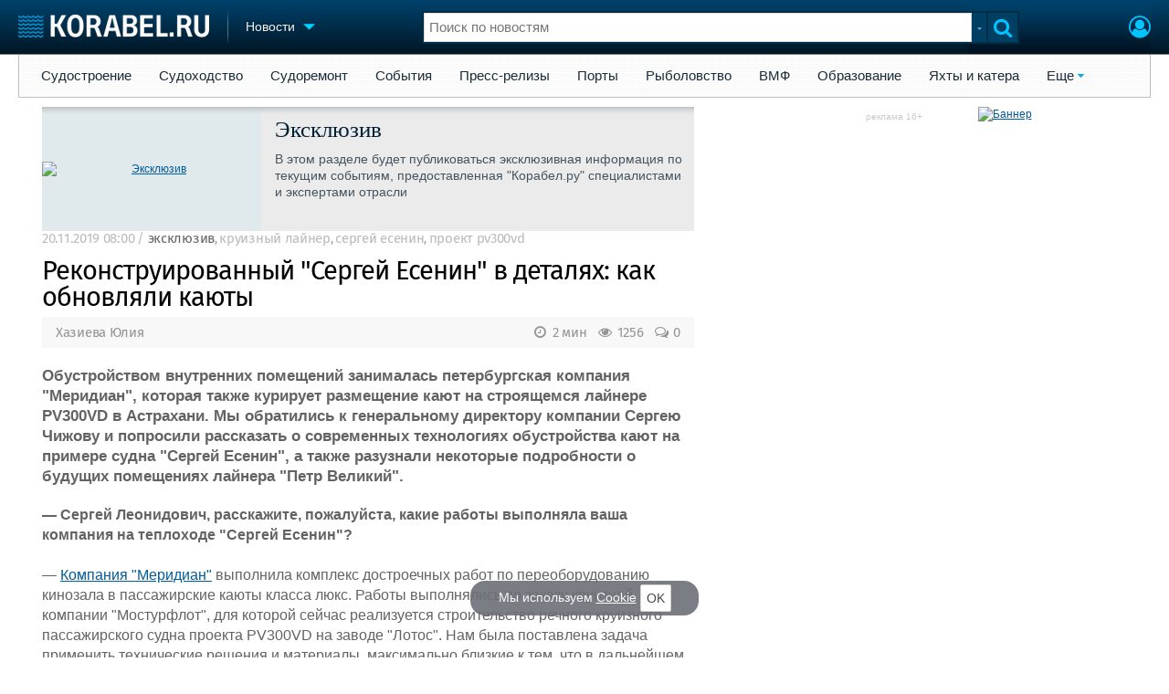

--- FILE ---
content_type: text/html; charset=utf-8
request_url: https://www.korabel.ru/news/comments/rekonstruirovannyy_sergey_esenin_v_detalyah_kak_obnovlyali_kayuty.html
body_size: 25554
content:
<!DOCTYPE html>
<html lang="ru" dir="ltr">
<head>
<meta charset="utf-8">
<meta http-equiv="Content-Type" content="text/html; charset=UTF-8">
<meta http-equiv="content-language" content="ru">
<meta http-equiv="X-UA-Compatible" content="IE=edge,chrome=1"> <meta name="Generator" content="Korabel">
<meta name="Copyright" content="Korabel.ru">
<meta name="application-name" content="Korabel.Ru">
<meta name="msapplication-TileColor" content="#003959">
<meta name="theme-color" content="#003959">
<meta name="referrer" content="unsafe-url">
<meta name="Description" content="К круизной навигации 2018 года компания &quot;Мостурфлот&quot; проводила реконструкцию на пассажирском теплоходе &quot;Сергей Есенин&quot;. Этим летом обновленный лайнер совершил рейс по возобновленному спустя девять лет маршруту Москва - Великий Новгород по реке Волхов. В следующем году судно вновь выйдет в рейс, и, по словам представителей компании-судовладельца, прогнозируется значительный спрос. Обустройством внутренних помещений занималась петербургская компания &quot;Меридиан&quot;, которая также курирует размещение кают на строящемся лайнере PV300VD в Астрахани.">
<meta name="Keywords" content="Реконструированный, Сергей, Есенин, деталях, как, обновляли, каюты, Московский, туристический, флот, ОАО, Меридиан, ООО, эксклюзив, круизный, лайнер, сергей, есенин, проект, pv300vd">
<meta name="robots" content="max-image-preview:large">
<meta name="verify-v1" content="qyuxx229FPtzg2NVupMQDhwcA+wxuaFVY+PZ/U/8dP4=">
<meta name="yandex-verification" content="6c3cfbc66af99ab1">
<meta name="facebook-domain-verification" content="inat3rij9an1av6ecb821q2vyurv6u">
<meta name="viewport" content="width=device-width">
<meta name="format-detection" content="telephone=no">
<meta name="format-detection" content="address=no">
<link REL="shortcut icon" HREF="https://www.korabel.ru/favicon.ico" type="image/x-icon">
<link rel="apple-touch-icon" sizes="57x57" href="https://www.korabel.ru/templates/apple-touch-icon-57x57.png">
<link rel="apple-touch-icon" sizes="60x60" href="https://www.korabel.ru/templates/apple-touch-icon-60x60.png">
<link rel="apple-touch-icon" sizes="72x72" href="https://www.korabel.ru/templates/apple-touch-icon-72x72.png">
<link rel="apple-touch-icon" sizes="76x76" href="https://www.korabel.ru/templates/apple-touch-icon-76x76.png">
<link rel="apple-touch-icon" sizes="114x114" href="https://www.korabel.ru/templates/apple-touch-icon-114x114.png">
<link rel="apple-touch-icon" sizes="120x120" href="https://www.korabel.ru/templates/apple-touch-icon-120x120.png">
<link rel="apple-touch-icon" sizes="144x144" href="https://www.korabel.ru/templates/apple-touch-icon-144x144.png">
<link rel="apple-touch-icon" sizes="152x152" href="https://www.korabel.ru/templates/apple-touch-icon-152x152.png">
<link rel="apple-touch-icon" sizes="180x180" href="https://www.korabel.ru/templates/apple-touch-icon-180x180.png">
<link rel="icon" type="image/png" href="https://www.korabel.ru/templates/favicon-16x16.png" sizes="16x16">
<link rel="icon" type="image/png" href="https://www.korabel.ru/templates/favicon-32x32.png" sizes="32x32">
<link rel="icon" type="image/png" href="https://www.korabel.ru/templates/favicon-96x96.png" sizes="96x96">
<link rel="icon" type="image/png" href="https://www.korabel.ru/templates/android-chrome-192x192.png" sizes="192x192">
<meta name="msapplication-square70x70logo" content="https://www.korabel.ru/templates/smalltile.png">
<meta name="msapplication-square150x150logo" content="https://www.korabel.ru/templates/mediumtile.png">
<meta name="msapplication-wide310x150logo" content="https://www.korabel.ru/templates/widetile.png">
<meta name="msapplication-square310x310logo" content="https://www.korabel.ru/templates/largetile.png">
<link REL="alternate" type="application/rss+xml" title="RSS" href="https://www.korabel.ru/rss/news.xml">
<title>Реконструированный Сергей Есенин в деталях: как обновляли каюты</title><meta property="og:site_name" content="Корабел.ру"><meta property="og:locale" content="ru_RU"><meta property="og:type" content="article"><meta property="og:title" content="Реконструированный Сергей Есенин в деталях: как обновляли каюты"><meta property="og:description" content="К круизной навигации 2018 года компания &quot;Мостурфлот&quot; проводила реконструкцию на пассажирском теплоходе &quot;Сергей Есенин&quot;. Этим летом обновленный лайнер совершил рейс по возобновленному спустя девять лет маршруту Москва - Великий Новгород по реке Волхов. В следующем году судно вновь выйдет в рейс, и, по словам представителей компании-судовладельца, прогнозируется значительный спрос. Обустройством внутренних помещений занималась петербургская компания &quot;Меридиан&quot;, которая также курирует размещение кают на строящемся лайнере PV300VD в Астрахани."><meta property="og:image" content="https://www.korabel.ru/templates/logo_250.jpg"><meta property="og:image:width" content="250"><meta property="og:image:height" content="250"><link rel="image_src" href="https://www.korabel.ru/templates/logo_250.jpg"><link rel="logo" href="https://www.korabel.ru/templates/logo_250.jpg"><link rel="canonical" href="https://www.korabel.ru/news/comments/rekonstruirovannyy_sergey_esenin_v_detalyah_kak_obnovlyali_kayuty.html"><meta property="og:url" content="https://www.korabel.ru/news/comments/rekonstruirovannyy_sergey_esenin_v_detalyah_kak_obnovlyali_kayuty.html"><link rel="preload" href="https://www.korabel.ru/templates/korabel25/fonts/FiraSans/FiraSans-Regular.woff2" as="font" type="font/woff2" crossorigin><link rel="preload" href="https://www.korabel.ru/templates/korabel25/style.css?20250704" as="style"><LINK rel="StyleSheet" TYPE="text/css" HREF="https://www.korabel.ru/templates/korabel25/style.css?20250704"><link rel="preload" href="https://www.korabel.ru/templates/ui.css?20250704" as="style"><link rel="stylesheet" type="text/css" href="https://www.korabel.ru/templates/ui.css?20250704"><link rel="preload" href="https://www.korabel.ru/templates/korabel3/fonts/awesome/fonts/fontawesome-webfont.woff2?v=4.7.0" as="font" type="font/woff2" crossorigin><link rel="preload" href="https://www.korabel.ru/templates/korabel3/fonts/awesome/css/font-awesome.min.css" as="style"><link rel="stylesheet" TYPE="text/css" href="https://www.korabel.ru/templates/korabel3/fonts/awesome/css/font-awesome.min.css"><script>if(console === undefined){var console = window.console = {log:function(x){}};}</script><link rel="preload" href="https://www.korabel.ru/js/jquery/jquery.uniselect.css?20250704" as="style"><link rel="stylesheet" type="text/css" href="https://www.korabel.ru/js/jquery/jquery.uniselect.css?20250704"><link rel="preload" href="https://www.korabel.ru/js/jquery/jqueryui/jqueryui.css?20250704" as="style"><link rel="stylesheet" href="https://www.korabel.ru/js/jquery/jqueryui/jqueryui.css?20250704" type="text/css" media="screen" charset="utf-8"><link rel="stylesheet" href="https://www.korabel.ru/js/jquery/notifyer/notifyer.css?20250704" type="text/css" charset="utf-8" media="print" onload="this.media='all'"><link rel="stylesheet" href="https://www.korabel.ru/templates/korabel2/modalbox.css?20250704" type="text/css" charset="utf-8" media="print" onload="this.media='all'"><link type="text/css" rel="stylesheet" href="https://www.korabel.ru/js/media/lgl/css/lgl-bundle.css?20250704" media="print" onload="this.media='all'"><link rel="preload" href="https://www.korabel.ru/js/media/slideit.css?20250704" as="style"><link rel="stylesheet" href="https://www.korabel.ru/js/media/slideit.css?20250704" type="text/css"><link rel="preload" href="https://www.korabel.ru/js/jquery/jquery.js?20250704" as="script"><script src="https://www.korabel.ru/js/jquery/jquery.js?20250704" charset="utf-8"></script><script>jQuery.noConflict();</script><link rel="preload" href="https://www.korabel.ru/js/dhtml.js?20250704" as="script"><script src="https://www.korabel.ru/js/dhtml.js?20250704"></script><script src="https://www.korabel.ru/js/history.api.js?20250704" defer charset="utf-8"></script><link rel="stylesheet" type="text/css" href="https://www.korabel.ru/templates/korabel2/forum/style.css?20250704" media="print" onload="this.media='all'"><script src="https://www.korabel.ru/js/jquery/jquery.autogrow.js?20250704" defer></script><script src="https://www.korabel.ru/other/forum/js/social.js?20250704" defer></script><script src="https://www.korabel.ru/js/jquery/jquery.uniselect.js?20250704" defer></script><script src="https://www.korabel.ru/js/jquery/jquery.touchSwipe.min.js?20250704" defer charset="utf-8"></script><link rel="preload" href="https://www.korabel.ru/js/jquery/jqueryui.js?20250704" as="script"><script src="https://www.korabel.ru/js/jquery/jqueryui.js?20250704" charset="utf-8"></script><link rel="preload" href="https://www.korabel.ru/js/jquery/jquery.more.js?20250704" as="script"><script src="https://www.korabel.ru/js/jquery/jquery.more.js?20250704" charset="utf-8"></script><script src="https://www.korabel.ru/js/jquery/notifyer/notifyer.js?20250704" defer charset="utf-8"></script><script src="https://www.korabel.ru/js/modalalert.js?20250704" defer></script><script src="https://www.korabel.ru/js/modalbox.js?20250704" defer></script><script src="https://www.korabel.ru/js/other.js?20250704" defer charset="utf-8"></script><script src="https://www.korabel.ru/templates/korabel3/script.js?20250704" defer></script><script type="text/javascript" src="https://www.korabel.ru/js/mtabs.js?20250704" defer></script><script src="https://www.korabel.ru/js/media/lgl/lgl.js?20250704" defer></script><script src="https://www.korabel.ru/js/media/lgl/plugins/thumbnail/lg-thumbnail.umd.js?20250704" defer></script><script src="https://www.korabel.ru/js/media/lgl/plugins/kocomment/lg-kocomment.umd.js?20250704" defer></script><script src="https://www.korabel.ru/js/media/lgl/plugins/fullscreen/lg-fullscreen.umd.js?20250704" defer></script><script src="https://www.korabel.ru/js/media/lgl/plugins/zoom/lg-zoom.umd.js?20250704" defer></script><script type="text/javascript" src="https://www.korabel.ru/js/media/slideit.js?20250704" defer></script><script type="text/javascript" src="https://www.korabel.ru/other/filemanager/js/jquery.color.js?20250704" defer charset="utf-8"></script><script type="text/javascript" src="https://www.korabel.ru/other/filemanager/js/jquery.imgpreview.js?20250704" defer charset="utf-8"></script><script type="text/javascript" src="https://www.korabel.ru/other/filemanager/api.kofile.images.js?20250704" defer charset="utf-8"></script><script type="text/javascript" src="https://www.korabel.ru/other/filemanager/api.kofile.js?20250704" defer charset="utf-8"></script><script type="text/javascript" src="https://www.korabel.ru/other/filemanager/js/jquery.filemanager.js?20250704" defer charset="utf-8"></script><link rel="stylesheet" href="https://www.korabel.ru/other/filemanager/css/filemanager.css?20250704" type="text/css" media="print" onload="this.media='all'"></head><body><DIV style="position:relative;min-height:100%;height:auto !important;"><div class="rootHeader noPrint" style="position:absolute;z-index:-1;"><div class="wWrapper"></div></div><div class="rootBody wWrapper"><div class="rootHeader sticky noPrint"><div class="wWrapper" ID="headBlock" role="banner">
				<span class="top_menu_icon fa fa-fw fa-bars fa-border" id="top_menu_icon" title="Меню" onclick="jQuery('#headBlock div.selectSection').toggleClass('hovered');"></span>
				<a href="https://www.korabel.ru" class="logo_n" title="На главную" style="z-index:9;"><img src="https://www.korabel.ru/templates/korabel3/logo_top_c.png" alt="Корабел.ру" width="209" height="25" fetchpriority="high"></a><span class="mini_sep"></span>
				<div class="selectSection">
					<a href="javascript:{}" class="menuLink"><span class="text-Blue" ondblclick="javascript:{window.location.href='//'+document.domain+'/news.html';}" style="color:whitesmoke;">Новости</span><span class="icon icon-Dropdown" style="margin-left:8px;top: 3px;"></span></a>
					<div class="menuSection">
						<div class="menuBody" id="menuBody" role="navigation">
	<!--—BEGIN CONTENT_TOP -->
	<DIV CLASS="topMenu noPrint" STYLE="margin-top: 1px;">
		<DIV CLASS="area" STYLE="margin: 0;"><SPAN CLASS="simple"><a href="https://www.korabel.ru/news/list/shipbuilding.html" >Судостроение</a></SPAN><SPAN CLASS="simple"><a href="https://www.korabel.ru/news/list/shipping.html" >Судоходство</a></SPAN><SPAN CLASS="simple"><a href="https://www.korabel.ru/news/list/shiprepair.html" >Судоремонт</a></SPAN><SPAN CLASS="simple"><a href="https://www.korabel.ru/news/list/events.html" >События</a></SPAN><SPAN CLASS="simple"><a href="https://www.korabel.ru/news/list/releases.html" >Пресс-релизы</a></SPAN><SPAN CLASS="simple"><a href="https://www.korabel.ru/news/list/news_port.html" >Порты</a></SPAN><SPAN CLASS="simple"><a href="https://www.korabel.ru/news/list/news_fishing.html" >Рыболовство</a></SPAN><SPAN CLASS="simple"><a href="https://www.korabel.ru/news/list/news_vmf.html" >ВМФ</a></SPAN><SPAN CLASS="simple"><a href="https://www.korabel.ru/news/list/education.html" >Образование</a></SPAN><SPAN CLASS="simple"><a href="https://www.korabel.ru/news/list/yachts.html" >Яхты и катера</a></SPAN><SPAN CLASS="opened"><a href="javascript:{}" class="noPrint">Еще</a>
					<DIV CLASS="submenu"><a href="https://www.korabel.ru/news/list/video.html">Видео</a><a href="https://www.korabel.ru/news/blogs.html">Блоги</a><A href="https://www.korabel.ru/rss/news.xml" TARGET="_blank">Rss</A></DIV>
					<P></P></SPAN></DIV>
	</DIV>
	<!--—END CONTENT_TOP --><div>
							<div class="divCell pad_15 mtd">
								<div class="lines"></div>
								<div class="menuW">
									<ul class="no_mark">
										<li><a href="https://www.korabel.ru/shipbuilding.html">Судостроение</a></li>
										<li><a href="https://www.korabel.ru/pulse.html">Пульс</a></li>
										<li><a href="https://www.korabel.ru/news.html">Новости</a></li>
										<li><a href="https://www.korabel.ru/catalogue.html">Компании</a></li>
										<li><a href="https://www.korabel.ru/reputation.html">Репутация</a></li>
										<li><a href="https://www.korabel.ru/jobs.html">Работа</a></li>
										<li><a href="https://www.korabel.ru/crewing.html">Крюинг</a></li><li><a href="https://www.korabel.ru/journal.html">Журнал</a></li>
										<li><a href="https://www.korabel.ru/reklama.html">Реклама</a></li>
									</ul>
								</div>
							</div>
							<div class="divCell pad_15 mtd">
								<div class="lines"></div>
								<div class="menuW">
									<ul class="no_mark">
										<LI><A HREF="https://www.korabel.ru/trade.html" TITLE="Торговая площадка">Торговая площадка</A></LI>
										<li><A HREF="https://www.korabel.ru/trade_board.html" TITLE="Доска объявлений">Доска объявлений</A></li>
										<li><A HREF="https://www.korabel.ru/board.html">Продажа флота</A></li>
										<li><A HREF="https://www.korabel.ru/equipment.html">Оборудование</A></li>
										<li><A HREF="https://www.korabel.ru/equipment/catalog/15.html">Изделия</A></li>
										<li><A HREF="https://www.korabel.ru/equipment/catalog/7.html">Материалы</A></li>
										<li><A HREF="https://www.korabel.ru/equipment/catalog/2.html">Услуги</A></li></ul>
								</div>
							</div>
							<div class="divCell pad_15 mtd">
								<div class="lines"></div>
								<div class="menuW">
									<ul class="no_mark">
										<li><A HREF="https://www.korabel.ru/conference.html">Конференции</A></li>
										<li><A HREF="https://www.korabel.ru/exhib.html">Выставки и семинары</A></li>
										<li><A HREF="https://www.korabel.ru/persones.html">Личности</A></li>
										<li><A HREF="https://www.korabel.ru/dictionary.html">Словарь</A></li></ul>
								</div>
							</div>
							<div class="divCell pad_15 mtd">
								<div class="lines"></div>
								<div class="menuW">
									<ul class="no_mark">
										<li><a href="https://www.korabel.ru/fleet.html">Флот</a></li>
										<li><a href="https://www.korabel.ru/fleet/index2/3.html">Галерея флота</a></li>
										<li><a href="https://www.korabel.ru/forum.html">Форум</a></li>
										<li><A HREF="https://www.korabel.ru/rating.html">Отзывы</A></li>
										<li><a href="https://www.korabel.ru/map.html">Все службы</a></li>
									</ul>
								</div>
							</div>
						</div>
					</div>
				</div>
			</div><NOINDEX><div id="K_login_form" state="0"><form id="klf" action="https://www.korabel.ru/index.php" method="POST"><input type="hidden" name="menu" value="users"><input type="hidden" name="action" value="login"><div class="divTable"><div class="divRow"><div class="divCell"><label class="cdef" for="K_login_email">E-mail</label><div><input name="email" id="K_login_email" type="text"></div></div></div><div class="divRow"><div class="divCell"><label class="cdef" for="K_login_pass">Пароль</label><div><input name="pass" id="K_login_pass" type="password"></div></div></div><div class="divRow"><div class="divCell" style="padding-top:5px;"><a id="rem_button" href="https://www.korabel.ru/users/registr.html" rel="nofollow">Забыли пароль?</a><a id="login_button" href="javascript:{}" onClick="javascript:{jQuery('#kls').click();}" rel="nofollow">Войти</a><div style="width:0;height:0;overflow:hidden;"><input id="kls" type="submit"></div></div></div></div></form><DIV STYLE="padding-top: 10px;"><a href="https://www.korabel.ru/users/regw.html" STYLE="color:white;display:block;text-align: center;" rel="nofollow">Регистрация</a></DIV><div class="leftBg"></div>
								<div class="rightBg"></div>
								<div class="topBg"></div>
								<div class="bottomBg"></div><div id="K_login_msg"><span></span></div></div><div class="rMenu"><ul><li></li><li><a href="https://www.korabel.ru/users/registr.html#login" id="K_login" rel="nofollow" title="Вход"><i class="fa fa-user-circle-o" aria-hidden="true" style="color:#00c3ff;font-size:24px;line-height:unset;" title="Вход"></i></a></li></ul></div></NOINDEX><NOINDEX><div id="searchButtonMobile" onClick="jQuery('#searchBox').css('display', 'flex');jQuery('#headSearch_Input').focus();"><span class="fa fa-search" style="color:#00c3ff;font-size:22px;line-height:32px;padding-left:6px;"></span></div><div class="searchBox" id="searchBox" style="right:70px;">
					<div id="searchButtonMobileClose" onClick="jQuery('#searchBox').css('display', 'none');"><span class="fa fa-close" style="color:#00c3ff;font-size:22px;line-height:32px;padding-left:6px;"></span></div>
					<div class="inWrap"><form action="https://www.korabel.ru/search.html" method="get" id="Quick_Search" role="search"><input id="QS_action" type="hidden" name="action" value="search" disabled="disabled">
							<input id="QS_ok" type="hidden" name="ok" value="1" disabled="disabled">
							<input type="hidden" name="menu" value="news" id="Quick_Search_Menu" disabled="disabled">
							<input type="hidden" name="s" value="news" id="Quick_Search_MenuSec"><div class="divTable">
								<div class="divRow"><div class="divCell bgWhite iwI">
										
										<div style="position:relative;display:block;padding:4px 5px;"><input name="q" type="text" x-webkit-speech speech autocomplete="off" id="headSearch_Input" onkeyup="window.SearchJS.inputKeyUp()" onfocus="window.SearchJS._toggleRB(1);" onClick="window.SearchJS._toggleRB(1);" placeholder="Поиск по новостям"></div>
									</div>
									<div class="divCell iwIco" id="searchHandler_Open">
										<span class="icon icon-Dropdown-Grey"></span>
									</div>
									<div class="divCell iwBut" id="searchButton" onClick="jQuery('#Quick_Search').submit();"><span class="fa fa-search" style="color:#00c3ff;font-size:22px;line-height:32px;padding-left:6px;"></span></div>
								</div>
							</div><div style="width:0px;height:0px;overflow:hidden;">
										<input type="submit" value="search">
									</div></form></div>
					<div id="searchResult" s="0">
						<div class="divTable">
							<div class="divRow">
								<div class="divCell searchMenu">
									<ul class="no_mark" id="ssections_Menu"><li class="selected"><a class="search_Sec" href="javascript:{}" rel="news">Новости</a></li><li ><a class="search_Sec" href="javascript:{}" rel="catalogue">Компании</a></li><li ><a class="search_Sec" href="javascript:{}" rel="equipment">Оборудование</a></li><li ><a class="search_Sec" href="javascript:{}" rel="fleet">Флот</a></li><li ><a class="search_Sec" href="javascript:{}" rel="reputation">Сделки</a></li><li ><a class="search_Sec" href="javascript:{}" rel="search">Везде</a></li></ul>
									<div class="leftBg"></div>
									<div class="rightBg"></div>
									<div class="topBg"></div>
								</div>
							</div>
						</div>
						<div class="divTable">
							<div class="divRow">
								<div class="divCell">
									<div id="searchWhere_status">
										<span id="searchWhere">Поиск по новостям</span>
										<span id="searchInfo" style="display:none;"><a href="#" rel="nofollow">Все результаты</a> (0)</span>
									</div>
								</div>
							</div>
							<div class="divRow">
								<div class="divCell bgWhite searchResult">
									<div class="srWrapper">
										<div class="divTable">
											<div class="divRow">
												<div class="divCell" id="srTD"></div>
											</div>
										</div>
									</div>
								</div>
							</div>
						</div>
					</div>
				</div></NOINDEX>
			</div></div><div style="padding-top:1px;"><NOINDEX><div ID="moduleMenu" class="minMax2 noPrint mobile_hide "><ul><li><a href="https://www.korabel.ru/news/list/shipbuilding.html" >Судостроение</a></li><li><a href="https://www.korabel.ru/news/list/shipping.html" >Судоходство</a></li><li><a href="https://www.korabel.ru/news/list/shiprepair.html" >Судоремонт</a></li><li><a href="https://www.korabel.ru/news/list/events.html" >События</a></li><li><a href="https://www.korabel.ru/news/list/releases.html" >Пресс-релизы</a></li><li><a href="https://www.korabel.ru/news/list/news_port.html" >Порты</a></li><li><a href="https://www.korabel.ru/news/list/news_fishing.html" >Рыболовство</a></li><li><a href="https://www.korabel.ru/news/list/news_vmf.html" >ВМФ</a></li><li><a href="https://www.korabel.ru/news/list/education.html" >Образование</a></li><li><a href="https://www.korabel.ru/news/list/yachts.html" >Яхты и катера</a></li><li><a href="javascript:{}" class="noPrint">Еще</a>
					<DIV CLASS="submenu"><a href="https://www.korabel.ru/news/list/video.html">Видео</a><a href="https://www.korabel.ru/news/blogs.html">Блоги</a><A href="https://www.korabel.ru/rss/news.xml" TARGET="_blank">Rss</A></DIV>
					<P></P>
				</li></ul></div></NOINDEX><div class="pageBlockWrap">
				<div class="pageBlock"><div class="divTable">
					<div class="divRow">
						<div class="divCell pageColCenter" ID="newspage_colcenter" role="main"><div id="newsid_215119" itemscope itemtype="http://schema.org/NewsArticle">
					<style>
						@media screen and (max-width: 800px){
							.pageBlockWrap{
								margin:0 20px;
							}
						}
					</style><DIV class="exhib_elm" ALIGN="left" CLASS="exhib"><TABLE  width="100%" BORDER="0" CELLSPACING="0" CELLPADDING="2"> <TR><TD WIDTH="240" class="exhib_itd" align="center"><A class="imghlda" HREF="https://www.korabel.ru/news/list/exclusive.html"><IMG SRC="https://www.korabel.ru/filemanager/IMAGES/0/104/small/104817.jpg" ALT="Эксклюзив" BORDER="0"></A></TD><TD class="exhib_ltd" style="padding-left:15px;"> <DIV><A class="exh_title" HREF="https://www.korabel.ru/news/list/exclusive.html">Эксклюзив</A><DIV class="exh_desc" style="max-width:750px;max-height: 92px;">В этом разделе будет публиковаться эксклюзивная информация по текущим событиям, предоставленная "Корабел.ру" специалистами и экспертами отрасли</DIV> </DIV></TD></TR></TABLE><span class="bgt"></span></DIV><div class="row0" style="margin-bottom:12px;">
					<span class="txt cgrey" style="font-size:11pt;color:#bbb;" itemprop="datePublished" content="2019-11-20T08:00:00+03:00">20.11.2019 08:00</span>
					<span class="txt cgrey" style="font-size:11pt;color:#bbb;"><meta itemprop="articleSection" content="эксклюзив"> / <a href="https://www.korabel.ru/news/list/exclusive.html" class="cgrey" style="font-size:11pt;color:#666;">эксклюзив</a><span class="txt cgrey mobile_hide">, <A HREF="https://www.korabel.ru/news/tags/%D0%BA%D1%80%D1%83%D0%B8%D0%B7%D0%BD%D1%8B%D0%B9+%D0%BB%D0%B0%D0%B9%D0%BD%D0%B5%D1%80.html"  title="Поиск по тегу &quot;круизный лайнер&quot;" STYLE="font-size:11pt;color:#bbb;">круизный лайнер</A>, <A HREF="https://www.korabel.ru/news/tags/%D1%81%D0%B5%D1%80%D0%B3%D0%B5%D0%B9+%D0%B5%D1%81%D0%B5%D0%BD%D0%B8%D0%BD.html"  title="Поиск по тегу &quot;сергей есенин&quot;" STYLE="font-size:11pt;color:#bbb;">сергей есенин</A>, <A HREF="https://www.korabel.ru/news/tags/%D0%BF%D1%80%D0%BE%D0%B5%D0%BA%D1%82+pv300vd.html"  title="Поиск по тегу &quot;проект pv300vd&quot;" STYLE="font-size:11pt;color:#bbb;">проект pv300vd</A></span></span></div><div class="row0" style="margin-bottom:0px;"><h1 class="title_h1" style="margin-left:0;font-family: 'FiraSans', Arial, Helvetica, sans-serif;line-height: 29px;letter-spacing: -1px;font-size: 29px;margin-bottom:4px;" itemprop="headline">Реконструированный "Сергей Есенин" в деталях: как обновляли каюты</h1></div><div class="row" style="margin-bottom:7px;"></div><div class="row noPrint" style="margin-top:7px;">
						<div class="divTable">
							<div class="divRow">
								<div class="divCell pad_5 bgE6" style="background-color:#f8f8f8;"><span class="FL marL10 cgrey news_authors" style="top:4px;position:relative;font-size: 15px;"><span itemprop="author" itemscope itemtype="https://schema.org/Person"><A HREF="https://www.korabel.ru/news/author/80655.html" class="cgrey" itemprop="url"><span itemprop="name">Хазиева Юлия</span></A></span></span><div itemprop="publisher" itemscope itemtype="http://schema.org/Organization">
								        <meta itemprop="name" content="Корабел.ру">
								    </div><noindex> <a href="https://www.korabel.ru/news/comments/rekonstruirovannyy_sergey_esenin_v_detalyah_kak_obnovlyali_kayuty.html#comments" class="disIB FR cgrey" style="line-height:24px;margin-right:10px;font-size: 15px;"><i class="fa fa-comments-o fa-fw" title="Комментарии"></i> 0 </a><span style="float:right;margin-right:10px;line-height:24px;font-size: 15px;" class="cgrey"><i class="fa fa-eye fa-fw" title="Прочитано" style="font-size: 15px;"></i> 1256 </span><span style="float:right;margin-right:10px;line-height:24px;font-size: 15px;" class="cgrey"><i class="fa fa-clock-o fa-fw" title="Время чтения" style="font-size: 15px;"></i> 2 мин </span></noindex></div>
							</div>
						</div>
					</div><div id="news_text" itemprop="articleBody"><div class="row">
								<span class="txt big" style="font-weight: 600;font-size: 17px;">Обустройством внутренних помещений занималась петербургская компания "Меридиан", которая также курирует размещение кают на строящемся лайнере PV300VD в Астрахани. Мы обратились к генеральному директору компании Сергею Чижову и попросили рассказать о современных технологиях обустройства кают на примере судна "Сергей Есенин", а также разузнали некоторые подробности о будущих помещениях лайнера "Петр Великий". </span>
							</div><div class="row">
								<span class="txt big"><strong>&mdash; Сергей Леонидович, расскажите, пожалуйста, какие работы выполняла ваша компания на теплоходе &quot;Сергей Есенин&quot;?</strong><br />
<br />
&mdash; <a href="https://www.korabel.ru/out/redirect.html?url=http%3A%2F%2Fspbmeridian.com%2F&object=news&id=215119" target="_blank">Компания &quot;Меридиан&quot;</a> выполнила комплекс достроечных работ по переоборудованию кинозала в пассажирские каюты класса люкс. Работы выполнялись по заказу круизной компании &quot;Мостурфлот&quot;, для которой сейчас реализуется строительство речного круизного пассажирского судна проекта PV300VD на заводе &quot;Лотос&quot;. Нам была поставлена задача применить технические решения и материалы, максимально близкие к тем, что в дальнейшем будут использоваться на лайнере &quot;Петр Великий&quot;, чтобы предварительно посмотреть и проверить качество материалов, мебели и технических решений &mdash; опробовать их в реальной эксплуатации.<br />
&nbsp;
<table border="0" class="img_full">
	<tbody>
		<tr>
			<td>
			<div><a href="https://www.korabel.ru/filemanager/IMAGES/0/118/118982.jpg" rel="lightbox"><img alt="" border="0" class="img_full" hspace="0" src="https://www.korabel.ru/filemanager/IMAGES/0/118/118982.jpg" /></a></div>
			</td>
		</tr>
		<tr>
			<td>Каюты на теплоходе &quot;Сергей Есенин&quot; / &quot;Меридиан&quot;, ООО</td>
		</tr>
	</tbody>
</table>
<br />
<strong>&mdash; Какая продукция использовалась в рамках реконструкции? Что из этого списка было изготовлено компанией, а что сторонними поставщиками?&nbsp;</strong><br />
<br />
&mdash; Наша компания поставляла весь комплекс продукции и решений для достроечных работ, начиная от дизайн-проекта, разработки РКД, поставки всех материалов и оборудования, а также выполнения всего комплекса работ от нанесения мастики и выравнивания палубы, заканчивая декором в каютах и коридоре.<br />
<br />
Из собственных разработок &mdash; мы поставили собственную систему зашивки &quot;Meridian Marine&quot; класса B-15. Она была создана совместно с компанией &quot;Gyproc&quot; по аналогии с системой, разработанной и применяемой в Голландии для формирования помещений 4-5-звезд на речных круизных лайнерах. Система зашивки собирается и монтируется на корабле, что позволяет добиться эффекта бесшовных стен, как гостиницах. В дальнейшем на зашивку можно наносить любые финишные покрытия, окраску, обои и т.д. Мебель проектировалась нашей компанией специально для данного проекта и производилась у нашего партнера. Санитарные блоки собирались по месту, палуба и стены в них выложены итальянской плиткой.<br />
<br />
В целом, заказчик выдвинул требование &mdash; создать каюты по типу гостиничных номеров 5*, используя при этом новые материалы для судостроения без стандартной системы зашивки.<br />
&nbsp;
<table border="1" cellpadding="1" cellspacing="1" style="width:1000px">
	<tbody>
		<tr>
			<td>
			<table border="0" class="img_full">
				<tbody>
					<tr>
						<td>
						<div><a href="https://www.korabel.ru/filemanager/IMAGES/0/118/118987.jpg" rel="lightbox"><img alt="" border="0" class="img_full" hspace="0" src="https://www.korabel.ru/filemanager/IMAGES/0/118/118987.jpg" /></a></div>
						</td>
					</tr>
					<tr>
						<td>Санитарный блок на теплоходе &quot;Сергей Есенин&quot;/ &quot;Меридиан&quot;, ООО</td>
					</tr>
				</tbody>
			</table>
			</td>
			<td>
			<table border="0" class="img_full">
				<tbody>
					<tr>
						<td>
						<div><a href="https://www.korabel.ru/filemanager/IMAGES/0/118/118989.jpg" rel="lightbox"><img alt="" border="0" class="img_full" hspace="0" src="https://www.korabel.ru/filemanager/IMAGES/0/118/118989.jpg" /></a></div>
						</td>
					</tr>
					<tr>
						<td>Санитарный блок на теплоходе &quot;Сергей Есенин&quot;/ &quot;Меридиан&quot;, ООО</td>
					</tr>
				</tbody>
			</table>
			</td>
		</tr>
	</tbody>
</table>
<br />
&mdash;&nbsp;<strong>Расскажите, как складывался процесс совместной работы с участниками проекта &mdash; заказчиком, верфью, проектантом?&nbsp;</strong><br />
<br />
&mdash; На всех этапах дизайна, проектирования и производственных работ мы согласовывали с заказчиком и технологии, и материалы, и оборудование, и различные процессы. Это выполнялось не только для контроля работ на теплоходе &quot;Сергей Есенин&quot;, но и для дальнейшей адаптации и применения на PV300VD.&nbsp;<br />
<br />
&mdash;&nbsp;<strong>Ваше направление &mdash; исключительно каюты или есть примеры/возможности создания других внутренних помещений судна?&nbsp;</strong><br />
<br />
&mdash; Мы специализируемся на комплексной достройке строящихся и ремонтируемых судов. На данном теплоходе мы сделали коридоры. А, например, на теплоходе &quot;А.С. Пушкин&quot; были проведены работы в помещении ресторанов, баров и кинозала, были выполнены финишные ремонтные работы по зашивке и подволоку, произведена замена финишных палубных покрытий.
<div style="text-align:center">&nbsp;</div>

<table border="0" class="img_full">
	<tbody>
		<tr>
			<td>
			<div style="text-align:center"><a href="https://www.korabel.ru/filemanager/IMAGES/0/118/118984.jpg" rel="lightbox"><img alt="" border="0" class="img_full" hspace="0" src="https://www.korabel.ru/filemanager/IMAGES/0/118/118984.jpg" /></a></div>
			</td>
		</tr>
		<tr>
			<td>Коридоры на теплоходе &quot;Сергей Есенин&quot; / &quot;Меридиан&quot;, ООО</td>
		</tr>
	</tbody>
</table>
<br />
&mdash; <strong>Можете кратко анонсировать, какие технологии работы над данным проектом в последствии будут применяться на астраханском лайнере?</strong><br />
<br />
&mdash; На строящемся PV300VD будут применяться все технологии, проработанные на судне &quot;Сергей Есенин&quot;, а именно бесшовная зашивка &quot;Meridian Marine&quot;, судовые двери, мебель.<br />
&nbsp;
<table border="0" class="img_full">
	<tbody>
		<tr>
			<td>
			<div><a href="https://www.korabel.ru/filemanager/IMAGES/0/118/118983.jpg" rel="lightbox"><img alt="" border="0" class="img_full" hspace="0" src="https://www.korabel.ru/filemanager/IMAGES/0/118/118983.jpg" /></a></div>
			</td>
		</tr>
		<tr>
			<td>Каютные помещения на теплоходе &quot;Сергей Есенин&quot;&nbsp;/&nbsp;&quot;Меридиан&quot;, ООО</td>
		</tr>
	</tbody>
</table>
<br />
На теплоходе &quot;Петр Великий&quot; мы выполняем весь комплекс достроечных работ, начиная от формирования до насыщения &quot;под ключ&quot;. Работа будет проведена по всем типам помещений: жилым, общественным, ресторанам и кают-компаниям, камбузам, помещениям технической эксплуатации и т.д.<div class="mobile_view_block" style="margin: 15px auto; max-width:320px;clear: both;"><DIV STYLE="width: 100%;position: relative;" ALIGN="center"><a href="https://www.korabel.ru/banners/about/1709.html" rel="nofollow" class="kbn_about" title="Информация об этой рекламе">реклама 16+</a><A href="https://www.korabel.ru/kbn/go/1709.html?erid=LjN8K3LtU" target="_blank" rel="sponsored"><img src="https://www.korabel.ru/images/kbn/0/1/1709/file_52d080a3e172c33fd6886a37e7288491.jpg?dt=1767095220" width="100%" STYLE="max-width:320px;max-height: 400px;" alt="Баннер" border=0 loading="lazy"></A></DIV>
	</div></span>
							</div></div><div class="row0 noPrint" style="margin-left: 10px;margin-bottom: 0px;"><i class="fa fa-industry fa-fw cgrey" title="Компании" style="font-size: 15px;"></i> <span class="txt cgrey buttons" style="font-size: 15px;line-height: 30px;"><a href="https://www.korabel.ru/catalogue/company/meridian_9.html" class="cross_company" title="&quot;Меридиан&quot;, ООО">Меридиан, ООО</a> <a href="https://www.korabel.ru/catalogue/company/moskovskiy_turisticheskiy_flot.html" class="cross_company" title="&quot;Московский туристический флот&quot;, ОАО">МосТурФлот, ОАО</a></span></div><div class="row0 noPrint" style="margin-left: 10px;margin-right: 10px;width:auto;margin-bottom: 0px;display:inline-block;"><i class="fa fa-ship fa-fw cgrey" title="Флот" style="font-size: 15px;"></i> <span class="txt cgrey buttons" style="font-size: 15px;line-height: 30px;"><a href="https://www.korabel.ru/fleet/view/67531.html" title="Судно: ПЕТР ВЕЛИКИЙ" class="cross_ship">ПЕТР ВЕЛИКИЙ</a> <a href="https://www.korabel.ru/fleet/view/75132.html" title="Судно: СЕРГЕЙ ЕСЕНИН" class="cross_ship">СЕРГЕЙ ЕСЕНИН</a></span></div><div class="row0 noPrint" style="margin-left: 10px;margin-right: 10px;width:auto;margin-bottom: 0px;display:inline-block;"><i class="fa fa-object-ungroup fa-fw cgrey" title="Проекты" style="font-size: 15px;"></i> <span class="txt cgrey buttons" style="font-size: 15px;line-height: 30px;"><a href="https://www.korabel.ru/fleet/view/65970.html" title="Проект: PV300VD" class="cross_project">PV300VD</a></span></div><div class="row0 noPrint" style="box-sizing: border-box;padding-left: 28px;margin-bottom: 0px;"><div class="box" style="display: inline-block;max-width:60px;padding:0;border-radius: 2px;margin:0 5px 0px 5px;background-color:#fff;border:1px solid #cfcfcf73"><a href="https://www.korabel.ru/catalogue/company/korabel_ru/o_razdele_torgovaya_ploshadka_korabel_ru.html" title="Новости"><div style="overflow:hidden;" class="allow_scroll"><TABLE cellspacing="0" cellpadding="0" class="allow_scroll table_image_box" style="width:60px !important;"><TR class="allow_scroll"><TD class="allow_scroll td_image_box" align="center" style="height:60px !important;"><img class="allow_scroll" src="https://www.korabel.ru/images/stickers/small/172950025271.jpeg" style="display:block;margin:0 auto;height:60px;width:auto !important;" alt=""></TD></TR></TABLE></div></a></div></div><noindex><div class="row0 noPrint" style="margin-bottom: 15px;margin-top: 6px;">
							<div class="divTable">
								<div class="divRow"><div class="divCell pad_5 bgE6" style="padding-left:8px;background-color:#f8f8f8;"><div style="margin-left:5px;" class="FR mobile_hide noPrint"><a href="javascript:{javascript:window.print();}" title="Печать" style="background: rgba(0, 0, 0, 0.07);border: 0;border-radius: 50px;padding: 5px 0px 5px 0px;font-size: 16px;min-width:32px;" class="btn btn-lg btn-inline-block btn-default" rel="nofollow"><i class="fa fa-print fa-fw"></i></a></div><DIV CLASS="FR noPrint"><style>.ya-share2__container_size_m .ya-share2__title{line-height:24px;}.ya-share2__container_size_m .ya-share2__badge .ya-share2__icon {height: 24px;width: 24px;}.ya-share2__container_mobile.ya-share2__container_size_m .ya-share2__title {line-height: 24px;}</style><script src="https://yastatic.net/share2/share.js" async></script>
<div class="ya-share2" data-curtain data-color-scheme="whiteblack" data-limit="0" data-more-button-type="short" data-copy="last" data-services="vkontakte,telegram,whatsapp,odnoklassniki,moimir"></div></DIV><div style="margin-right:5px;" class="FR noPrint"></div></div>
								</div>
							</div>
						</div></noindex><NOINDEX><BR><DIV class="noPrint subscribe_block mobile_hide"><TABLE BORDER="0" CELLSPACING="0" CELLPADDING="4" class="box"><TR><TD align="center" width="50%"><B>Подписка Корабел.ру экономит ваше время</B><BR>Подпишитесь на ежедневную рассылку новостей и будьте в курсе всего самого важного и интересного!</TD><TD align="center" style="border-left:1px solid #cfcfcf;padding-left:10px;"><DIV ID="news_0_subscribe_form_1830_box"><FORM METHOD="post" ACTION="https://www.korabel.ru/index.php" ID="news_0_subscribe_form_1830"><INPUT TYPE="hidden" NAME="menu" VALUE="users"><INPUT TYPE="hidden" NAME="action" VALUE="subscriber"><INPUT TYPE="hidden" NAME="x_value[cid]" VALUE="news"><INPUT TYPE="hidden" NAME="x_value[id]" VALUE="0">
					<DIV CLASS="lr-submit" style="line-height:37px;">
						<INPUT NAME="x_value[0]" id="news_0_subscribe_form_1830_field" TYPE="text" required TITLE="Ваш E-mail" placeholder="Ваш E-mail" style="width:200px;height: 33px;font-size: 11pt;">
						<INPUT NAME="x_value[1]" TYPE="text" style="width:0px;height:0px;display:none;">
						<INPUT TYPE="button" id="news_0_subscribe_form_1830_submit" VALUE="Подписаться" class="btn btn-inline-block btn-warning" style="width:212px;">
					</DIV><SCRIPT>
				document.getElementById("news_0_subscribe_form_1830_field").onkeyup = function(e){
					document.getElementById("news_0_subscribe_form_1830_submit").type = "submit";
					this.onkeyup = null;
				}
				</SCRIPT></FORM></DIV><SCRIPT>
jQuery(document).ready(function(){
	jQuery("#news_0_subscribe_form_1830").submit(function (e) {
		jQuery.ajax({
			type: jQuery("#news_0_subscribe_form_1830").attr("method"),
			url : jQuery("#news_0_subscribe_form_1830").attr("action"),
			data: jQuery("#news_0_subscribe_form_1830").serializeArray(),
			success:function(responce)
			{
				r = jQuery.parseJSON(responce);
				var ok = r.status;
				if(1 == ok)
				{
					if(r.text == "") r.text = "Ок";
					window.api.showNotice({ type:"ok", msg:r.text});
					
				}
				else
				{
					if(r.text == "") r.text = "Ошибка";
					window.api.showNotice({ type:"warning", msg:r.text});
				}
				if(r.redirect != undefined && r.redirect != ""){
					setTimeout(function(){
						window.location.href = r.redirect;
					}, 2000);
				}
				if(r.text_box != undefined && r.text_box != ""){
					jQuery("#news_0_subscribe_form_1830_box").html(r.text_box);
				}
			}
		});
		if(e.preventDefault) e.preventDefault();
		else e.returnValue = false;
	});
});

</SCRIPT></TD></TR></TABLE></DIV></NOINDEX><NOINDEX><BR><TABLE BORDER="0" CELLSPACING="6" CELLPADDING="0" width="100%" ALIGN="center" CLASS="noPrint mobile_hide" style="margin-top:10px;"><TR> <TD VALIGN="top" ALIGN="center"></TD></TR></TABLE></NOINDEX><BR><a class="cdblue" name="comments" style="font-size:12pt;font-weight:bold;text-decoration:none;color:black;">Комментарии</a>&nbsp;&nbsp;&nbsp;<span class="cdef">0.</span><BR><BR><TABLE style="width:100%;" cellspacing="0" cellpadding="0" class="ksb"><TBODY><TR class="trmsg_7ae47ccf709521e9eb8c7d1e8213cd51" tm="no_login"><TD class="ksb_msg"><TABLE width="100%"><TBODY><TR><TD class="msg_icon"><span></span></TD><TD class="msg_text"><noindex>Чтобы принять участие в обсуждении, пожалуйста <a href="https://www.korabel.ru/users/registr.html#login">Авторизуйтесь</a> или <a href="https://www.korabel.ru/users/registr.html">Зарегистрируйтесь</a></noindex></TD></TR></TBODY></TABLE></TD></TR></TBODY></TABLE><TABLE style="width:100%;" cellspacing="0" cellpadding="0" class="ksb_commblock"><TBODY><TR class="cmb_7ae47ccf709521e9eb8c7d1e8213cd51"><TD class="ksb_comments"><div class="black_box wangle"><div class="bb_body" style="background-color:white;"><TABLE width="100%" style="max-width:950px;"><TBODY id="ksb_comments_data"></TBODY></TABLE></div></div></TD></TR></TBODY></TABLE><div id="ko_dir_ect_696d39da0d7200_04175799" class="noPrint"><NOINDEX><script><!--
			var sl = '//'+document.domain+'/dir'+'ect.p'+'hp'+'?r'+'nd=ko_dir_ect_696d39da0d7200_04175799&li'+'mit'+'=2&me'+'nu'+'=news&t=horizontal&image=1&color=2';
			var el = document.createElement('script');el.async = true;el.src = sl;el.type = 'text/javascript';
			(document.getElementsByTagName('HEAD')[0]||document.body).appendChild(el);
			//--></script></NOINDEX></div><STYLE>
				#ko_dir_ect_696d39da0d7200_04175799 .dir_ect_block2 .dir_ect_block_list .dir_ect_list_elm .dir_ect_elm_title{
					color: #fff;
				}
				</STYLE><div style="padding-bottom: 8px;padding-top: 10px;padding-left: 10px;margin-top:10px;font-size:26px;" class="txt cgrey noPrint"><B>Свежие новости</B></div><TABLE width="100%" class="ttab ttab-nozebra ttab-lines noshadow noPrint" style="font-size: 16px;line-height: normal;border-top:1px solid #ddd;"><TR style="vertical-align: top;"><TD class=""><div style="padding: 5px 0;line-height:10px;"><a href="https://www.korabel.ru/news/comments/korabel_ru_pozdravlyaet_rukovodstvo_i_kollektiv_ao_nevskoe_pkb_s_yubileem.html" class="dark nod" style="padding-right:10px;line-height:normal;">Корабел.ру поздравляет руководство и коллектив АО &laquo;Невское ПКБ&raquo; с юбилеем!</a><BR><span class="cgrey" style="font-size: 10px;white-space: nowrap;">14:00  / <a href="https://www.korabel.ru/news/list/events.html" class="cgrey" style="color:#666;">события</a></span></div></TD></TR><TR style="vertical-align: top;"><TD class=""><div style="padding: 5px 0;line-height:10px;"><a href="https://www.korabel.ru/news/comments/rossiyskie_uchenye_sozdali_ii-sistemu_dlya_poiska_musora_v_arkticheskih_moryah.html" class="dark nod" style="padding-right:10px;line-height:normal;">Российские ученые создали ИИ-систему для поиска мусора в арктических морях</a><BR><span class="cgrey" style="font-size: 10px;white-space: nowrap;">13:40  / <a href="https://www.korabel.ru/news/list/events.html" class="cgrey" style="color:#666;">события</a></span></div></TD></TR><TR style="vertical-align: top;"><TD class=""><div style="padding: 5px 0;line-height:10px;"><a href="https://www.korabel.ru/news/comments/polnoe_samoochischenie_chernogo_morya_ot_posledstviy_razliva_mazuta_zaymet_tri_goda_-_uchenye_inbyum.html" class="dark nod" style="padding-right:10px;line-height:normal;">Полное самоочищение Черного моря от последствий разлива мазута займет три года &mdash; ученые ИнБЮМ</a><BR><span class="cgrey" style="font-size: 10px;white-space: nowrap;">13:20  / <a href="https://www.korabel.ru/news/list/events.html" class="cgrey" style="color:#666;">события</a></span></div></TD></TR><TR style="vertical-align: top;"><TD class=""><div style="padding: 5px 0;line-height:10px;"><a href="https://www.korabel.ru/news/comments/kitayskaya_kompaniya_investiruet_do_1_1_mlrd_dollarov_v_stroitelstvo_novogo_portovogo_kompleksa_v_kazahstane.html" class="dark nod" style="padding-right:10px;line-height:normal;">Китайская компания инвестирует до 1,1 млрд долларов в строительство нового портового комплекса в Казахстане</a><BR><span class="cgrey" style="font-size: 10px;white-space: nowrap;">13:00  / <a href="https://www.korabel.ru/news/list/news_port.html" class="cgrey" style="color:#666;">порты</a></span></div></TD></TR><TR style="vertical-align: top;"><TD class=""><div style="padding: 5px 0;line-height:10px;"><a href="https://www.korabel.ru/news/comments/mezhdunarodnyy_transportno-logisticheskiy_forum_proydet_v_peterburge_v_aprele_2026_goda_-_vladimir_putin.html" class="dark nod" style="padding-right:10px;line-height:normal;">Международный транспортно-логистический форум пройдет в Петербурге в апреле 2026&nbsp;года &mdash; Владимир Путин</a><BR><span class="cgrey" style="font-size: 10px;white-space: nowrap;">12:40  / <a href="https://www.korabel.ru/news/list/events.html" class="cgrey" style="color:#666;">события</a></span></div></TD></TR><TR style="vertical-align: top;"><TD class=""><div style="padding: 5px 0;line-height:10px;"><a href="https://www.korabel.ru/news/comments/imb_chislo_piratskih_incidentov_v_mire_vyroslo_v_2025_godu_singapurskiy_proliv_stal_samym_opasnym_rayonom.html" class="dark nod" style="padding-right:10px;line-height:normal;">IMB: Число пиратских инцидентов в мире выросло в 2025 году, Сингапурский пролив стал самым опасным районом</a><BR><span class="cgrey" style="font-size: 10px;white-space: nowrap;">12:20  / <a href="https://www.korabel.ru/news/list/shipping.html" class="cgrey" style="color:#666;">судоходство</a></span></div></TD></TR><TR style="vertical-align: top;"><TD class=""><div style="padding: 5px 0;line-height:10px;"><a href="https://www.korabel.ru/news/comments/sudostroitelnye_predpriyatiya_astrahanskoy_oblasti_-_v_chisle_samyh_aktivnyh_uchastnikov_proforientacionnoy_raboty.html" class="dark nod" style="padding-right:10px;line-height:normal;">Судостроительные предприятия Астраханской области &mdash; в числе самых активных участников профориентационной работы</a><BR><span class="cgrey" style="font-size: 10px;white-space: nowrap;">12:00  / <a href="https://www.korabel.ru/news/list/events.html" class="cgrey" style="color:#666;">события</a></span></div></TD></TR><TR style="vertical-align: top;"><TD class=""><div style="padding: 5px 0;line-height:10px;"><a href="https://www.korabel.ru/news/comments/hmm_planiruet_perevesti_na_avtonomnye_sistemy_ves_flot.html" class="dark nod" style="padding-right:10px;line-height:normal;">HMM планирует перевести на автономные системы весь свой флот</a><BR><span class="cgrey" style="font-size: 10px;white-space: nowrap;">11:40  / <a href="https://www.korabel.ru/news/list/shipping.html" class="cgrey" style="color:#666;">судоходство</a></span></div></TD></TR><TR style="vertical-align: top;"><TD class=""><div style="padding: 5px 0;line-height:10px;"><a href="https://www.korabel.ru/news/comments/v_volgogradskoy_oblasti_startuet_novyy_etap_stroitelstva_gts_dlya_obvodneniya_volgo-ahtubinskoy_poymy.html" class="dark nod" style="padding-right:10px;line-height:normal;">В Волгоградской области стартует новый этап строительства ГТС для обводнения Волго-Ахтубинской поймы</a><BR><span class="cgrey" style="font-size: 10px;white-space: nowrap;">11:20  / <a href="https://www.korabel.ru/news/list/events.html" class="cgrey" style="color:#666;">события</a></span></div></TD></TR><TR style="vertical-align: top;"><TD class=""><div style="padding: 5px 0;line-height:10px;"><a href="https://www.korabel.ru/news/comments/gruzovoe_sudno_s_metallolomom_arestovano_v_italii_po_podozreniyu_v_narushenii_sankciy_es_protiv_rossii.html" class="dark nod" style="padding-right:10px;line-height:normal;">Грузовое судно с металлоломом арестовано в Италии по подозрению в нарушении санкций ЕС против России</a><BR><span class="cgrey" style="font-size: 10px;white-space: nowrap;">10:59  / <a href="https://www.korabel.ru/news/list/events.html" class="cgrey" style="color:#666;">события</a></span></div></TD></TR><TR style="vertical-align: top;"><TD class=""><div style="padding: 5px 0;line-height:10px;"><a href="https://www.korabel.ru/news/comments/v_egipte_na_poberezhe_krasnogo_morya_otkrylsya_pervyy_poluavtomaticheskiy_konteynernyy_terminal.html" class="dark nod" style="padding-right:10px;line-height:normal;">В Египте на побережье Красного моря открылся первый полуавтоматический контейнерный терминал</a><BR><span class="cgrey" style="font-size: 10px;white-space: nowrap;">10:40  / <a href="https://www.korabel.ru/news/list/news_port.html" class="cgrey" style="color:#666;">порты</a></span></div></TD></TR><TR style="vertical-align: top;"><TD class=""><div style="padding: 5px 0;line-height:10px;"><a href="https://www.korabel.ru/news/comments/bolee_150_reysov_s_nachala_zimney_navigacii_vypolneno_na_rechnyh_marshrutah_v_nizhegorodskoy_oblasti.html" class="dark nod" style="padding-right:10px;line-height:normal;">Более 150 рейсов с начала зимней навигации выполнено на речных маршрутах в Нижегородской области</a><BR><span class="cgrey" style="font-size: 10px;white-space: nowrap;">10:20  / <a href="https://www.korabel.ru/news/list/shipping.html" class="cgrey" style="color:#666;">судоходство</a></span></div></TD></TR><TR style="vertical-align: top;"><TD class=""><div style="padding: 5px 0;line-height:10px;"><a href="https://www.korabel.ru/news/comments/nevskomu_proektno-konstruktorskomu_byuro_osk_-_95_let.html" class="dark nod" style="padding-right:10px;line-height:normal;">Невскому проектно-конструкторскому бюро ОСК &mdash; 95&nbsp;лет!</a><BR><span class="cgrey" style="font-size: 10px;white-space: nowrap;">10:00  / <a href="https://www.korabel.ru/news/list/events.html" class="cgrey" style="color:#666;">события</a></span></div></TD></TR><TR style="vertical-align: top;"><TD class=""><div style="padding: 5px 0;line-height:10px;"><a href="https://www.korabel.ru/news/comments/v_ramkah_severnogo_zavoza_2026_goda_v_hmao_dostavyat_svyshe_33_tys_tonn_zhidkogo_i_tverdogo_topliva.html" class="dark nod" style="padding-right:10px;line-height:normal;">В рамках северного завоза 2026 года в ХМАО доставят свыше 33&nbsp;тыс. тонн жидкого и твердого топлива</a><BR><span class="cgrey" style="font-size: 10px;white-space: nowrap;">13:55 , 17 Января 2026 / <a href="https://www.korabel.ru/news/list/shipping.html" class="cgrey" style="color:#666;">судоходство</a></span></div></TD></TR><TR style="vertical-align: top;"><TD class=""><div style="padding: 5px 0;line-height:10px;"><a href="https://www.korabel.ru/news/comments/eksport_zerna_cherez_porty_primorya_v_2025_godu_prevysil_1_4_mln_tonn.html" class="dark nod" style="padding-right:10px;line-height:normal;">Экспорт зерна через порты Приморья в 2025 году превысил 1,4 млн тонн</a><BR><span class="cgrey" style="font-size: 10px;white-space: nowrap;">13:40 , 17 Января 2026 / <a href="https://www.korabel.ru/news/list/news_port.html" class="cgrey" style="color:#666;">порты</a></span></div></TD></TR><TR style="vertical-align: top;"><TD class=""><div style="padding: 5px 0;line-height:10px;"><a href="https://www.korabel.ru/news/comments/sudostroenie_ostaetsya_odnim_iz_drayverov_promyshlennogo_rosta_-_vlasti_sankt-peterburga.html" class="dark nod" style="padding-right:10px;line-height:normal;">Судостроение остается одним из драйверов промышленного роста &mdash; власти Санкт-Петербурга</a><BR><span class="cgrey" style="font-size: 10px;white-space: nowrap;">13:25 , 17 Января 2026 / <a href="https://www.korabel.ru/news/list/shipbuilding.html" class="cgrey" style="color:#666;">судостроение</a></span></div></TD></TR><TR style="vertical-align: top;"><TD class=""><div style="padding: 5px 0;line-height:10px;"><a href="https://www.korabel.ru/news/comments/k_2031_godu_v_rossii_planiruyut_zapustit_99_sputnikov_dlya_podderzhki_bespilotnogo_transporta.html" class="dark nod" style="padding-right:10px;line-height:normal;">К 2031&nbsp;году в России планируют запустить 99&nbsp;спутников для поддержки беспилотного транспорта</a><BR><span class="cgrey" style="font-size: 10px;white-space: nowrap;">13:10 , 17 Января 2026 / <a href="https://www.korabel.ru/news/list/events.html" class="cgrey" style="color:#666;">события</a></span></div></TD></TR><TR style="vertical-align: top;"><TD class=""><div style="padding: 5px 0;line-height:10px;"><a href="https://www.korabel.ru/news/comments/indiya_obsuzhdaet_s_ssha_prodlenie_isklyucheniya_iranskogo_porta_chabahar_iz-pod_sankciy.html" class="dark nod" style="padding-right:10px;line-height:normal;">Индия обсуждает с США продление исключения иранского порта Чабахар из-под санкций</a><BR><span class="cgrey" style="font-size: 10px;white-space: nowrap;">12:55 , 17 Января 2026 / <a href="https://www.korabel.ru/news/list/news_port.html" class="cgrey" style="color:#666;">порты</a></span></div></TD></TR><TR style="vertical-align: top;"><TD class=""><div style="padding: 5px 0;line-height:10px;"><a href="https://www.korabel.ru/news/comments/ulyanovskaya_oblast_vozmet_shefstvo_nad_podvodnym_kreyserom_ulyanovsk_-_gubernator_aleksey_russkih.html" class="dark nod" style="padding-right:10px;line-height:normal;">Ульяновская область возьмет шефство над подводным крейсером &laquo;Ульяновск&raquo; &mdash; губернатор Алексей Русских</a><BR><span class="cgrey" style="font-size: 10px;white-space: nowrap;">12:40 , 17 Января 2026 / <a href="https://www.korabel.ru/news/list/news_vmf.html" class="cgrey" style="color:#666;">вмф</a></span></div></TD></TR><TR style="vertical-align: top;"><TD class=""><div style="padding: 5px 0;line-height:10px;"><a href="https://www.korabel.ru/news/comments/den_proryva_baltiyskogo_flota_iz_tallina_v_kronshtadt_voydet_v_kalendar_pamyatnyh_dat_peterburga_-_aleksandr_beglov.html" class="dark nod" style="padding-right:10px;line-height:normal;">День прорыва Балтийского флота из Таллина в Кронштадт войдет в календарь памятных дат Петербурга &mdash; Александр Беглов</a><BR><span class="cgrey" style="font-size: 10px;white-space: nowrap;">12:25 , 17 Января 2026 / <a href="https://www.korabel.ru/news/list/events.html" class="cgrey" style="color:#666;">события</a></span></div></TD></TR><TR style="vertical-align: top;"><TD class=""><div style="padding: 5px 0;line-height:10px;"><a href="https://www.korabel.ru/news/comments/v_stolice_zapustili_ekskursii_na_moskovskuyu_sudostroitelnuyu_verf.html" class="dark nod" style="padding-right:10px;line-height:normal;">В столице запустили экскурсии на Московскую судостроительную верфь</a><BR><span class="cgrey" style="font-size: 10px;white-space: nowrap;">12:10 , 17 Января 2026 / <a href="https://www.korabel.ru/news/list/shipbuilding.html" class="cgrey" style="color:#666;">судостроение</a></span></div></TD></TR><TR style="vertical-align: top;"><TD class=""><div style="padding: 5px 0;line-height:10px;"><a href="https://www.korabel.ru/news/comments/vodohranilischa_volzhsko-kamskogo_kaskada_gotovyat_k_periodu_polovodya.html" class="dark nod" style="padding-right:10px;line-height:normal;">Водохранилища Волжско-Камского каскада готовят к периоду половодья</a><BR><span class="cgrey" style="font-size: 10px;white-space: nowrap;">11:55 , 17 Января 2026 / <a href="https://www.korabel.ru/news/list/shipping.html" class="cgrey" style="color:#666;">судоходство</a></span></div></TD></TR><TR style="vertical-align: top;"><TD class=""><div style="padding: 5px 0;line-height:10px;"><a href="https://www.korabel.ru/news/comments/v_tekuschem_godu_vlasti_dnr_planiruyut_raschistit_25_km_rechnyh_rusel.html" class="dark nod" style="padding-right:10px;line-height:normal;">В текущем году власти ДНР планируют расчистить 25 км речных русел</a><BR><span class="cgrey" style="font-size: 10px;white-space: nowrap;">11:40 , 17 Января 2026 / <a href="https://www.korabel.ru/news/list/events.html" class="cgrey" style="color:#666;">события</a></span></div></TD></TR><TR style="vertical-align: top;"><TD class=""><div style="padding: 5px 0;line-height:10px;"><a href="https://www.korabel.ru/news/comments/potencial_rossii_pozvolit_voyti_v_chislo_globalnyh_liderov_v_razrabotke_proizvodstve_i_vnedrenii_avtonomnyh_sistem_-_vladimir_putin.html" class="dark nod" style="padding-right:10px;line-height:normal;">Потенциал России позволит войти в число глобальных лидеров в разработке, производстве и внедрении автономных систем &mdash; Владимир Путин</a><BR><span class="cgrey" style="font-size: 10px;white-space: nowrap;">11:20 , 17 Января 2026 / <a href="https://www.korabel.ru/news/list/events.html" class="cgrey" style="color:#666;">события</a></span></div></TD></TR><TR style="vertical-align: top;"><TD class=""><div style="padding: 5px 0;line-height:10px;"><a href="https://www.korabel.ru/news/comments/gruzooborot_baltiyskih_portov_rf_v_2025_godu_sokratilsya_na_0_6.html" class="dark nod" style="padding-right:10px;line-height:normal;">Грузооборот балтийских портов РФ в 2025&nbsp;году сократился на 0,6%</a><BR><span class="cgrey" style="font-size: 10px;white-space: nowrap;">10:59 , 17 Января 2026 / <a href="https://www.korabel.ru/news/list/news_port.html" class="cgrey" style="color:#666;">порты</a></span></div></TD></TR><TR style="vertical-align: top;"><TD class=""><div style="padding: 5px 0;line-height:10px;"><a href="https://www.korabel.ru/news/comments/400_tonn_uglya_razgruzili_s_suhogruza_mariya_nakanune_osvobozhdennogo_iz_ledovogo_plena_u_beregov_chukotki.html" class="dark nod" style="padding-right:10px;line-height:normal;">400 тонн угля разгрузили с сухогруза &laquo;Мария&raquo;, накануне освобожденного из ледового плена у берегов Чукотки</a><BR><span class="cgrey" style="font-size: 10px;white-space: nowrap;">10:40 , 17 Января 2026 / <a href="https://www.korabel.ru/news/list/events.html" class="cgrey" style="color:#666;">события</a></span></div></TD></TR><TR style="vertical-align: top;"><TD class=""><div style="padding: 5px 0;line-height:10px;"><SPAN style="display:block;float:right;padding:0;"><div style="overflow:hidden;" class="allow_scroll"><TABLE cellspacing="0" cellpadding="0" class="allow_scroll table_image_box" style="width:55px !important;"><TR class="allow_scroll"><TD class="allow_scroll td_image_box" align="center" style="height:40px !important;"><img class="allow_scroll" src="https://www.korabel.ru/filemanager/IMAGES/0/120/small/120915.jpg" style="display:block;margin:0 auto;width:55px;height:auto !important;" alt="&quot;Северное производственное объединение &quot;Арктика&quot;, АО" loading="lazy"></TD></TR></TABLE></div></SPAN><a href="https://www.korabel.ru/news/comments/odin_iz_krupneyshih_v_otrasli_ceh_6_spo_arktika_otmechaet_45-letniy_yubiley.html" class="dark nod" style="padding-right:10px;line-height:normal;">Один из крупнейших в отрасли. Цех №6 СПО &laquo;Арктика&raquo; отмечает 45-летний юбилей</a><BR><span class="cgrey" style="font-size: 10px;white-space: nowrap;">10:20 , 17 Января 2026 / <a href="https://www.korabel.ru/news/list/events.html" class="cgrey" style="color:#666;">события</a></span></div></TD></TR><TR style="vertical-align: top;"><TD class=""><div style="padding: 5px 0;line-height:10px;"><SPAN style="display:block;float:right;padding:0;"><div style="overflow:hidden;" class="allow_scroll"><TABLE cellspacing="0" cellpadding="0" class="allow_scroll table_image_box" style="width:55px !important;"><TR class="allow_scroll"><TD class="allow_scroll td_image_box" align="center" style="height:40px !important;"><img class="allow_scroll" src="https://www.korabel.ru/filemanager/IMAGES/0/126/small/126368.png" style="display:block;margin:0 auto;width:55px;height:auto !important;" alt="&quot;Судостроительная Корпорация &quot;Ак Барс&quot;, АО" loading="lazy"></TD></TR></TABLE></div></SPAN><a href="https://www.korabel.ru/news/comments/sudostroitelnaya_korporaciya_ak_bars_uvelichila_obemy_proizvodstva_v_2025_godu.html" class="dark nod" style="padding-right:10px;line-height:normal;">Судостроительная корпорация &laquo;Ак Барс&raquo; увеличила объемы производства в 2025 году</a><BR><span class="cgrey" style="font-size: 10px;white-space: nowrap;">10:00 , 17 Января 2026 / <a href="https://www.korabel.ru/news/list/shipbuilding.html" class="cgrey" style="color:#666;">судостроение</a></span></div></TD></TR><TR style="vertical-align: top;"><TD class=""><div style="padding: 5px 0;line-height:10px;"><a href="https://www.korabel.ru/news/comments/rybaki_azovo-chernomorskogo_basseyna_narastili_obemy_vylova_po_itogam_2025_goda.html" class="dark nod" style="padding-right:10px;line-height:normal;">Рыбаки Азово-Черноморского бассейна нарастили объемы вылова по итогам 2025 года</a><BR><span class="cgrey" style="font-size: 10px;white-space: nowrap;">22:20 , 16 Января 2026 / <a href="https://www.korabel.ru/news/list/news_fishing.html" class="cgrey" style="color:#666;">рыболовство</a></span></div></TD></TR><TR style="vertical-align: top;"><TD class=""><div style="padding: 5px 0;line-height:10px;"><a href="https://www.korabel.ru/news/comments/v_moskve_k_2028_godu_protestiruyut_pervoe_bespilotnoe_passazhirskoe_rechnoe_sudno.html" class="dark nod" style="padding-right:10px;line-height:normal;">В Москве к 2028 году протестируют первое беспилотное пассажирское речное судно</a><BR><span class="cgrey" style="font-size: 10px;white-space: nowrap;">22:05 , 16 Января 2026 / <a href="https://www.korabel.ru/news/list/shipping.html" class="cgrey" style="color:#666;">судоходство</a></span></div></TD></TR><TR style="vertical-align: top;"><TD class=""><div style="padding: 5px 0;line-height:10px;"><SPAN style="display:block;float:right;padding:0;"><div style="overflow:hidden;" class="allow_scroll"><TABLE cellspacing="0" cellpadding="0" class="allow_scroll table_image_box" style="width:55px !important;"><TR class="allow_scroll"><TD class="allow_scroll td_image_box" align="center" style="height:40px !important;"><img class="allow_scroll" src="https://www.korabel.ru/filemanager/IMAGES/0/177/small/177463.png" style="display:block;margin:0 auto;width:55px;height:auto !important;" alt="&quot;ВодоходЪ&quot;, ООО" loading="lazy"></TD></TR></TABLE></div></SPAN><a href="https://www.korabel.ru/news/comments/kamchatka_v_novom_sezone_navigacii_vozvraschaetsya_v_programmy_kruiznyh_operatorov.html" class="dark nod" style="padding-right:10px;line-height:normal;">Камчатка в новом сезоне навигации возвращается в программы круизных операторов</a><BR><span class="cgrey" style="font-size: 10px;white-space: nowrap;">21:50 , 16 Января 2026 / <a href="https://www.korabel.ru/news/list/shipping.html" class="cgrey" style="color:#666;">судоходство</a></span></div></TD></TR><TR style="vertical-align: top;"><TD class=""><div style="padding: 5px 0;line-height:10px;"><a href="https://www.korabel.ru/news/comments/morskoy_fasad_stanet_chastyu_aeroporta_pulkovo_reorganizaciya_passazhirskogo_terminala_zaplanirovana_k_2028_godu.html" class="dark nod" style="padding-right:10px;line-height:normal;">&laquo;Морской фасад&raquo; станет частью аэропорта Пулково: реорганизация пассажирского терминала запланирована к 2028 году</a><BR><span class="cgrey" style="font-size: 10px;white-space: nowrap;">21:35 , 16 Января 2026 / <a href="https://www.korabel.ru/news/list/news_port.html" class="cgrey" style="color:#666;">порты</a></span></div></TD></TR><TR style="vertical-align: top;"><TD class=""><div style="padding: 5px 0;line-height:10px;"><a href="https://www.korabel.ru/news/comments/u_beregov_yuar_zavershilis_pervye_voenno-morskie_ucheniya_briks_volya_k_miru_-_2026.html" class="dark nod" style="padding-right:10px;line-height:normal;">У берегов ЮАР завершились первые военно-морские учения БРИКС &laquo;Воля к миру &mdash; 2026&raquo;</a><BR><span class="cgrey" style="font-size: 10px;white-space: nowrap;">21:15 , 16 Января 2026 / <a href="https://www.korabel.ru/news/list/news_vmf.html" class="cgrey" style="color:#666;">вмф</a></span></div></TD></TR><TR style="vertical-align: top;"><TD class=""><div style="padding: 5px 0;line-height:10px;"><a href="https://www.korabel.ru/news/comments/transportnaya_prokuratura_cherez_sud_dobivaetsya_prekrascheniya_ekspluatacii_opasnogo_prichala_v_karelii.html" class="dark nod" style="padding-right:10px;line-height:normal;">Транспортная прокуратура через суд добивается прекращения эксплуатации опасного причала в Карелии</a><BR><span class="cgrey" style="font-size: 10px;white-space: nowrap;">20:55 , 16 Января 2026 / <a href="https://www.korabel.ru/news/list/events.html" class="cgrey" style="color:#666;">события</a></span></div></TD></TR><TR style="vertical-align: top;"><TD class=""><div style="padding: 5px 0;line-height:10px;"><SPAN style="display:block;float:right;padding:0;"><div style="overflow:hidden;" class="allow_scroll"><TABLE cellspacing="0" cellpadding="0" class="allow_scroll table_image_box" style="width:55px !important;"><TR class="allow_scroll"><TD class="allow_scroll td_image_box" align="center" style="height:40px !important;"><img class="allow_scroll" src="https://www.korabel.ru/filemanager/IMAGES/0/194/small/194718.png" style="display:block;margin:0 auto;height:40px;width:auto !important;" alt="&quot;Атомфлот&quot;, ФГУП" loading="lazy"></TD></TR></TABLE></div></SPAN><a href="https://www.korabel.ru/news/comments/atomnyy_ledokol_vpervye_provel_sudno_klassa_arc7_metodom_buksirovki_vplotnuyu.html" class="dark nod" style="padding-right:10px;line-height:normal;">Атомный ледокол впервые провел судно класса Arc7 методом буксировки &laquo;вплотную&raquo;</a><BR><span class="cgrey" style="font-size: 10px;white-space: nowrap;">20:35 , 16 Января 2026 / <a href="https://www.korabel.ru/news/list/events.html" class="cgrey" style="color:#666;">события</a></span></div></TD></TR><TR style="vertical-align: top;"><TD class=""><div style="padding: 5px 0;line-height:10px;"><a href="https://www.korabel.ru/news/comments/rosmorport_podtverdil_gotovnost_k_bezopasnoy_zimney_navigacii_v_baltiyskom_more.html" class="dark nod" style="padding-right:10px;line-height:normal;">&laquo;Росморпорт&raquo; подтвердил готовность к безопасной зимней навигации в Балтийском море</a><BR><span class="cgrey" style="font-size: 10px;white-space: nowrap;">20:15 , 16 Января 2026 / <a href="https://www.korabel.ru/news/list/news_port.html" class="cgrey" style="color:#666;">порты</a></span></div></TD></TR><TR style="vertical-align: top;"><TD class=""><div style="padding: 5px 0;line-height:10px;"><SPAN style="display:block;float:right;padding:0;"><div style="overflow:hidden;" class="allow_scroll"><TABLE cellspacing="0" cellpadding="0" class="allow_scroll table_image_box" style="width:55px !important;"><TR class="allow_scroll"><TD class="allow_scroll td_image_box" align="center" style="height:40px !important;"><img class="allow_scroll" src="https://www.korabel.ru/filemanager/IMAGES/0/154/small/154992.png" style="display:block;margin:0 auto;width:55px;height:auto !important;" alt="&quot;Судостроительный завод имени Б. Е. Бутомы&quot;, АО" loading="lazy"></TD></TR></TABLE></div></SPAN><a href="https://www.korabel.ru/news/comments/kerchenskie_korabely_prinimali_osobyh_gostey.html" class="dark nod" style="padding-right:10px;line-height:normal;">Керченские корабелы принимали особых гостей</a><BR><span class="cgrey" style="font-size: 10px;white-space: nowrap;">18:56 , 16 Января 2026 / <a href="https://www.korabel.ru/news/list/releases.html" class="cgrey" style="color:#666;">пресс-релизы</a></span></div></TD></TR><TR style="vertical-align: top;"><TD class=""><div style="padding: 5px 0;line-height:10px;"><SPAN style="display:block;float:right;padding:0;"><div style="overflow:hidden;" class="allow_scroll"><TABLE cellspacing="0" cellpadding="0" class="allow_scroll table_image_box" style="width:55px !important;"><TR class="allow_scroll"><TD class="allow_scroll td_image_box" align="center" style="height:40px !important;"><img class="allow_scroll" src="https://www.korabel.ru/filemanager/IMAGES/0/119/small/119753.png" style="display:block;margin:0 auto;width:55px;height:auto !important;" alt="&quot;НПП Спецкабель&quot;, ООО" loading="lazy"></TD></TR></TABLE></div></SPAN><a href="https://www.korabel.ru/news/comments/speckabel_podvel_itogi_uchastiya_v_delovyh_meropriyatiyah_v_2025_godu.html" class="dark nod" style="padding-right:10px;line-height:normal;">&laquo;Спецкабель&raquo; подвел итоги участия в деловых мероприятиях в 2025 году</a><BR><span class="cgrey" style="font-size: 10px;white-space: nowrap;">18:27 , 16 Января 2026 / <a href="https://www.korabel.ru/news/list/releases.html" class="cgrey" style="color:#666;">пресс-релизы</a></span></div></TD></TR><TR style="vertical-align: top;"><TD class=""><div style="padding: 5px 0;line-height:10px;"><a href="https://www.korabel.ru/news/comments/gruzooborot_porta_novorossiysk_vyros_po_itogam_2025_goda.html" class="dark nod" style="padding-right:10px;line-height:normal;">Грузооборот порта Новороссийск вырос по итогам 2025 года</a><BR><span class="cgrey" style="font-size: 10px;white-space: nowrap;">17:27 , 16 Января 2026 / <a href="https://www.korabel.ru/news/list/news_port.html" class="cgrey" style="color:#666;">порты</a></span></div></TD></TR><TR style="vertical-align: top;"><TD class=""><div style="padding: 5px 0;line-height:10px;"><a href="https://www.korabel.ru/news/comments/reestr_postavschikov_rossiyskoy_ryby_v_yuzhnuyu_koreyu_popolnili_novye_suda_i_kompanii.html" class="dark nod" style="padding-right:10px;line-height:normal;">Реестр поставщиков российской рыбы в Южную Корею пополнили новые суда и компании</a><BR><span class="cgrey" style="font-size: 10px;white-space: nowrap;">17:16 , 16 Января 2026 / <a href="https://www.korabel.ru/news/list/news_fishing.html" class="cgrey" style="color:#666;">рыболовство</a></span></div></TD></TR><TR style="vertical-align: top;"><TD class=""><div style="padding: 5px 0;line-height:10px;"><a href="https://www.korabel.ru/news/comments/mmrp_obnovil_park_spectehniki.html" class="dark nod" style="padding-right:10px;line-height:normal;">ММРП обновил парк спецтехники</a><BR><span class="cgrey" style="font-size: 10px;white-space: nowrap;">16:56 , 16 Января 2026 / <a href="https://www.korabel.ru/news/list/news_port.html" class="cgrey" style="color:#666;">порты</a></span></div></TD></TR><TR style="vertical-align: top;"><TD class=""><div style="padding: 5px 0;line-height:10px;"><a href="https://www.korabel.ru/news/comments/v_ssha_planiruyut_uskorit_stroitelstvo_novyh_fregatov.html" class="dark nod" style="padding-right:10px;line-height:normal;">В США планируют ускорить строительство новых фрегатов</a><BR><span class="cgrey" style="font-size: 10px;white-space: nowrap;">16:35 , 16 Января 2026 / <a href="https://www.korabel.ru/news/list/shipbuilding.html" class="cgrey" style="color:#666;">судостроение</a></span></div></TD></TR><TR style="vertical-align: top;"><TD class=""><div style="padding: 5px 0;line-height:10px;"><a href="https://www.korabel.ru/news/comments/v_portu_varna_provedut_dnouglubitelnye_raboty.html" class="dark nod" style="padding-right:10px;line-height:normal;">В порту Варна проведут дноуглубительные работы</a><BR><span class="cgrey" style="font-size: 10px;white-space: nowrap;">16:14 , 16 Января 2026 / <a href="https://www.korabel.ru/news/list/news_port.html" class="cgrey" style="color:#666;">порты</a></span></div></TD></TR><TR style="vertical-align: top;"><TD class=""><div style="padding: 5px 0;line-height:10px;"><a href="https://www.korabel.ru/news/comments/sledovateli_proveryat_zakonnost_deystviy_rukovodstva_gorohoveckogo_sudostroitelnogo_zavoda.html" class="dark nod" style="padding-right:10px;line-height:normal;">Следователи проверят законность действий руководства Гороховецкого судостроительного завода</a><BR><span class="cgrey" style="font-size: 10px;white-space: nowrap;">15:43 , 16 Января 2026 / <a href="https://www.korabel.ru/news/list/events.html" class="cgrey" style="color:#666;">события</a></span></div></TD></TR><TR style="vertical-align: top;"><TD class=""><div style="padding: 5px 0;line-height:10px;"><SPAN style="display:block;float:right;padding:0;"><div style="overflow:hidden;" class="allow_scroll"><TABLE cellspacing="0" cellpadding="0" class="allow_scroll table_image_box" style="width:55px !important;"><TR class="allow_scroll"><TD class="allow_scroll td_image_box" align="center" style="height:40px !important;"><img class="allow_scroll" src="https://www.korabel.ru/filemanager/IMAGES/0/185/small/185153.jpg" style="display:block;margin:0 auto;height:40px;width:auto !important;" alt="&quot;Прибалтийский судостроительный завод &quot;Янтарь&quot;, АО" loading="lazy"></TD></TR></TABLE></div></SPAN><a href="https://www.korabel.ru/news/comments/na_zavode_osk_yantar_vyyavili_luchshego_tennisista.html" class="dark nod" style="padding-right:10px;line-height:normal;">На заводе ОСК &laquo;Янтарь&raquo; выявили лучшего теннисиста</a><BR><span class="cgrey" style="font-size: 10px;white-space: nowrap;">15:14 , 16 Января 2026 / <a href="https://www.korabel.ru/news/list/releases.html" class="cgrey" style="color:#666;">пресс-релизы</a></span></div></TD></TR><TR style="vertical-align: top;"><TD class=""><div style="padding: 5px 0;line-height:10px;"><a href="https://www.korabel.ru/news/comments/bolshoy_port_sankt-peterburg_uvelichil_gruzooborot_po_itogam_2025_goda.html" class="dark nod" style="padding-right:10px;line-height:normal;">Большой порт Санкт-Петербург увеличил грузооборот по итогам 2025 года</a><BR><span class="cgrey" style="font-size: 10px;white-space: nowrap;">14:57 , 16 Января 2026 / <a href="https://www.korabel.ru/news/list/news_port.html" class="cgrey" style="color:#666;">порты</a></span></div></TD></TR><TR style="vertical-align: top;"><TD class=""><div style="padding: 5px 0;line-height:10px;"><a href="https://www.korabel.ru/news/comments/v_polshe_spuschen_na_vodu_vtoroy_korabl-razvedchik_novogo_pokoleniya.html" class="dark nod" style="padding-right:10px;line-height:normal;">В Польше спущен на воду второй корабль-разведчик нового поколения</a><BR><span class="cgrey" style="font-size: 10px;white-space: nowrap;">14:39 , 16 Января 2026 / <a href="https://www.korabel.ru/news/list/shipbuilding.html" class="cgrey" style="color:#666;">судостроение</a></span></div></TD></TR><TR style="vertical-align: top;"><TD class=""><div style="padding: 5px 0;line-height:10px;"><a href="https://www.korabel.ru/news/comments/imo_usovershenstvuet_rekomendacii_po_primeneniyu_kompozitnyh_materialov_v_sudostroenii.html" class="dark nod" style="padding-right:10px;line-height:normal;">ИМО усовершенствует рекомендации по применению композитных материалов в судостроении</a><BR><span class="cgrey" style="font-size: 10px;white-space: nowrap;">14:18 , 16 Января 2026 / <a href="https://www.korabel.ru/news/list/events.html" class="cgrey" style="color:#666;">события</a></span></div></TD></TR><TR style="vertical-align: top;"><TD class=""><div style="padding: 5px 0;line-height:10px;"><a href="https://www.korabel.ru/news/comments/posledstviya_krusheniya_tankerov_v_chernom_more_likvidiruet_okolo_200_edinic_tehniki.html" class="dark nod" style="padding-right:10px;line-height:normal;">Последствия крушения танкеров в Черном море ликвидирует около 200 единиц техники</a><BR><span class="cgrey" style="font-size: 10px;white-space: nowrap;">13:54 , 16 Января 2026 / <a href="https://www.korabel.ru/news/list/accident.html" class="cgrey" style="color:#666;">аварийность и чп</a></span></div></TD></TR><TR style="vertical-align: top;"><TD class=""><div style="padding: 5px 0;line-height:10px;"><a href="https://www.korabel.ru/news/comments/v_2026_godu_oteko_ozhidaet_ekonomicheskiy_effekt_v_razmere_79_2_mln_rubley_ot_meropriyatiy_po_energosberezheniyu.html" class="dark nod" style="padding-right:10px;line-height:normal;">В 2026 году ОТЭКО ожидает экономический эффект в размере 79,2 млн рублей от мероприятий по энергосбережению</a><BR><span class="cgrey" style="font-size: 10px;white-space: nowrap;">13:44 , 16 Января 2026 / <a href="https://www.korabel.ru/news/list/news_port.html" class="cgrey" style="color:#666;">порты</a></span></div></TD></TR></TABLE></div><div class="fly_block sticky noPrint"><div class="box" style="border-radius: 2px;margin:0 5px 5px 5px;background-color:#fff;border:1px solid #cfcfcf73"><a href="https://www.korabel.ru/catalogue/company/korabel_ru/o_razdele_torgovaya_ploshadka_korabel_ru.html" title="Новости"><style>
				table.table_image_box {
					border:none !important;
					margin:0 auto;
					background:inherit !important;
				}
				table.table_image_box tr{
					background:inherit !important;
				}
				table.table_image_box td{
					text-align:center !important;
					vertical-align:middle !important;
					border:none !important;
					padding:0 !important;
					background:inherit !important;
				}
			</style><div style="overflow:hidden;" class="allow_scroll"><TABLE cellspacing="0" cellpadding="0" class="allow_scroll table_image_box" style="width:140px !important;"><TR class="allow_scroll"><TD class="allow_scroll td_image_box" align="center" style="height:140px !important;"><img class="allow_scroll" src="https://www.korabel.ru/images/stickers/small/172950025271.jpeg" style="display:block;margin:0 auto;height:140px;width:auto !important;" alt=""></TD></TR></TABLE></div></a></div></div><style>
										#newspage_colcenter>div.fly_block {
										    width: 172px;
										    position: fixed;
										    left: 55%;
										    top: 0;
										    display: none;
										    float: right;
										    padding:0;
										}
										@media screen and (max-width: 2300px){
											#newspage_colcenter>div.fly_block {
											    left: 56%;
											}
										}
										@media screen and (max-width: 1900px){
											#newspage_colcenter>div.fly_block {
											    left: 57%;
											}
										}
										@media screen and (max-width: 1700px){
											#newspage_colcenter>div.fly_block {
											    left: 58%;
											}
										}
										@media screen and (max-width: 1400px){
											#newspage_colcenter>div.fly_block {
											    left: 59%;
											}
										}
										@media screen and (max-width: 1350px){
											#newspage_colcenter>div.fly_block {
											    left: 60%;
											}
										}
										
										@media screen and (max-width: 1278px){
											#newspage_colcenter>div.fly_block {
											    display: none !important;
											}
										}
										</style>
									</div><div id="rs_side" class="divCell pageCol noPrint" style="width:320px;padding:0;"><div class="row" id="BAN_NER_11"><DIV><DIV STYLE="width: 100%;position: relative;" ALIGN="center"><a href="https://www.korabel.ru/banners/about/1709.html" rel="nofollow" class="kbn_about" title="Информация об этой рекламе">реклама 16+</a><A href="https://www.korabel.ru/kbn/go/1709.html?erid=LjN8K3LtU" target="_blank" rel="sponsored"><img src="https://www.korabel.ru/images/kbn/0/1/1709/file_52d080a3e172c33fd6886a37e7288491.jpg?dt=1767095220" width="100%" STYLE="max-width:320px;max-height: 400px;" alt="Баннер" border=0 loading="lazy"></A></DIV>
	</DIV></div><div style="width:320px;" id="ko_dir_ect_right" class="row noPrint holder_dinamic"><div id="ko_dir_ect_696d39da116b58_55131244" class="noPrint"><NOINDEX><script><!--
			var sl = '//'+document.domain+'/dir'+'ect.p'+'hp'+'?r'+'nd=ko_dir_ect_696d39da116b58_55131244&li'+'mit'+'=4&me'+'nu'+'=news&t=vertical3&image=0&color=0';
			var el = document.createElement('script');el.async = true;el.src = sl;el.type = 'text/javascript';
			(document.getElementsByTagName('HEAD')[0]||document.body).appendChild(el);
			//--></script></NOINDEX></div><STYLE>
				#ko_dir_ect_696d39da116b58_55131244 .dir_ect_block2{
					background:none;
					border: 1px solid black;
				}
				#ko_dir_ect_696d39da116b58_55131244 .dir_ect_block2 .dir_ect_block_list .dir_ect_list_elm .dir_ect_elm_text{
					color: black;
				}
				#ko_dir_ect_696d39da116b58_55131244 .dir_ect_block2 .dir_ect_block_list .dir_ect_list_elm .dir_ect_elm_button{
					color: black;
					background-color: white;
					background-color: unset;
					border: 1px solid black;
				}
				</STYLE></div></div></div>
				</div><script>document.addEventListener("copy", function (e) {
					e.preventDefault();
					var selection = window.getSelection();
					e.clipboardData.setData("text/plain", jQuery("<div/>").html(selection + "").text() + "\n\n" + "Источник: " + document.location.href);
				});
				jQuery(document).ready(function(){
											var max_scroll_height = jQuery(document).height()-300;
											if(jQuery('#news_text').height()>5000){
												max_scroll_height = jQuery('#news_text').height();
											}
											jQuery(window).scroll(function(){
												
												if (jQuery(window).scrollTop() > 360 && jQuery(window).scrollTop() < max_scroll_height){
													jQuery('.fly_block').css({
														display: 'block'
										            });
												}else{
													jQuery('.fly_block').css({
														display: 'none'
										            });
												}
											});
										});
									jQuery(document).ready(function(){
										window.Holder.init({
											elm: "#rs_side",
											width: 320,
											blocks: ["#BAN_NER_11", "#ko_dir_ect_right"]
										});
									});
							</script></div></div></div></div></div><footer class="rootFooter noPrint" id="pageFooter" role="contentinfo">
			<div class="wWrapper" id="footer">
				<div class="divTable">
					<div class="divRow fOne">
						<div class="divCell dcp" style="width:190px;padding-left:20px;">
							<a href="javascript:{}" class="logof" rel="nofollow" title="Корабел.ру"></a>
							<b class="copyright">&copy; 2002&ndash;2026</b>
								<BR><BR><BR><DIV CLASS="copyright" STYLE="background:none;">Наша поддержка: ИНМАРИН<BR>
								<div class="divCell tdm" STYLE="padding-left: 0;padding-top: 0;">
									<ul class="no_mark">
										<li><a href="https://www.korabel.ru/out/redirect.html?url=http%3A%2F%2Fwww.inmarin.ru%2F&object=news&id=215119" TARGET="_blank" STYLE="color:#6f6e6e;">Юридические услуги по морскому праву</A></LI>
									</UL>
								</DIV>
							</DIV>
						</div>
						<div class="divCell dcp">
							<div class="divTable">
								<div class="divRow">
									<div class="divCell tdm">
										<ul class="no_mark">
											<li class="top">КОРАБЕЛ.РУ</li>
											<li><A HREF="https://www.korabel.ru/about/main.html">О проекте</A></li>
											<li><A HREF="https://www.korabel.ru/journal.html">Наш журнал</A></li>
											<li><A HREF="https://www.korabel.ru/about/edition.html">Редакция</A></li>
											<li><a href="https://www.korabel.ru/reklama.html">Реклама</a></li>
											<li><a href="https://www.korabel.ru/users/clubinfo.html" class="modal" title="Клуб Корабел.ру">Клуб Корабел.ру</a></li>
											<li><a href="https://www.korabel.ru/users/term.html" class="modal" title="Пользовательское соглашение">Пользовательское соглашение</a></li>
											<li><a href="https://www.korabel.ru/users/confidential.html" class="modal" title="Политика конфиденциальности">Политика конфиденциальности</a></li>
											<li><a href="https://www.korabel.ru/users/term2.html" class="modal" title="Информация для правообладателей">Информация для правообладателей</a></li>
											<li><a href="https://www.korabel.ru/map.html">Карта сайта</a></li>
											<li><a href="https://www.korabel.ru/faq.html">F.A.Q.</a></li>
										</ul>
									</div>
									<div class="divCell tdm">
										<ul class="no_mark">
											<li class="top">ГЛАВНЫЕ ТЕМЫ</li>
											<LI><A href="https://www.korabel.ru/news/list/shipbuilding.html">Российское Судостроение</A></LI>
											<li><a href="https://www.korabel.ru/news/list/shipping.html">Судоходство</A></li>
											<li><a href="https://www.korabel.ru/crewing.html">Крюинг</a></li>
											<li><a href="https://www.korabel.ru/news/list/autor.html">Авторские статьи</A></li>
											<li><a href="https://www.korabel.ru/news/list/our_reports.html">Наши репортажи</A></li>
											<li><a href="https://www.korabel.ru/news/calendar/all.html">Архив новостей</a></li>
										</ul>
									</div>
									<div class="divCell tdm">
										<ul class="no_mark">
											<li class="top">НА СВЯЗИ</li>
											<li><a href="https://www.korabel.ru/about/contakt.html">Контакты</a></li>
											<li><a href="https://www.korabel.ru/about/rabora.html">Вакансии</a></li>
											</ul><div class="social" style="padding-top:5px;width:140px;font-size:20px;"><a href="https://www.youtube.com/channel/UCVZ-bo3yAWldVMBhOGPsAng" target="_blank" class="ext_no_change" TITLE="YouTube"><span class="fa-stack fa-youtube-play">
<i class="fa fa-square fa-stack-2x"></i>
<i class="fa fa-youtube-play fa-stack-1x fa-inverse"></i>
</span></a><a href="http://vk.com/korabel_ru" target="_blank" class="ext_no_change" TITLE="Вконтакте"><span class="fa-stack fa-vk">
<i class="fa fa-square fa-stack-2x"></i>
<i class="fa fa-vk fa-stack-1x fa-inverse"></i>
</span></A><a href="https://rutube.ru/channel/14777867/" target="_blank" class="ext_no_change" TITLE="Rutube"><span class="fa-stack fa-rutube">
<i class="fa fa-square fa-stack-2x"></i>
<div class="fa fa-rutube fa-stack-1x"></div></span></A><a href="https://zen.yandex.ru/media/korabel" target="_blank" class="ext_no_change" TITLE="Яндекс.Дзен"><span class="fa-stack fa-dzen">
<i class="fa fa-square fa-stack-2x"></i>
<div class="fa fa-dzen fa-stack-1x"></div></span></A><a href="tg://resolve?domain=Vika_korabel_ru" target="_blank" class="ext_no_change" TITLE="Telegram"><span class="fa-stack fa-telegram">
<i class="fa fa-square fa-stack-2x"></i>
<i class="fa fa-telegram fa-stack-1x fa-inverse"></i>
</span></a><a href="https://wa.me/79219120373" target="_blank" class="ext_no_change" TITLE="WhatsApp"><span class="fa-stack fa-whatsapp">
<i class="fa fa-square fa-stack-2x"></i>
<i class="fa fa-whatsapp fa-stack-1x fa-inverse"></i>
</span></A></div>
									</div>
									<div class="divCell tdm" style="font-size: 8pt;line-height: 12pt;color: white !important;height:170px;overflow:hidden;width: auto;"><NOINDEX><UL><LI class="top">Рассылка KORABEL.RU</LI><LI STYLE="color:white;">Каждый день только самые важные и интересные новости<BR><BR> <DIV ID="news_0_subscribe_form_1371_box"><FORM METHOD="post" ACTION="https://www.korabel.ru/index.php" ID="news_0_subscribe_form_1371"><INPUT TYPE="hidden" NAME="menu" VALUE="users"><INPUT TYPE="hidden" NAME="action" VALUE="subscriber"><INPUT TYPE="hidden" NAME="x_value[cid]" VALUE="news"><INPUT TYPE="hidden" NAME="x_value[id]" VALUE="0">
					<DIV CLASS="lr-submit" style="line-height:37px;">
						<INPUT NAME="x_value[0]" id="news_0_subscribe_form_1371_field" TYPE="text" required TITLE="Ваш E-mail" placeholder="Ваш E-mail" style="width:200px;height: 33px;font-size: 11pt;">
						<INPUT NAME="x_value[1]" TYPE="text" style="width:0px;height:0px;display:none;">
						<INPUT TYPE="button" id="news_0_subscribe_form_1371_submit" VALUE="Подписаться" class="btn btn-inline-block btn-warning" style="width:212px;">
					</DIV><SCRIPT>
				document.getElementById("news_0_subscribe_form_1371_field").onkeyup = function(e){
					document.getElementById("news_0_subscribe_form_1371_submit").type = "submit";
					this.onkeyup = null;
				}
				</SCRIPT></FORM></DIV><SCRIPT>
jQuery(document).ready(function(){
	jQuery("#news_0_subscribe_form_1371").submit(function (e) {
		jQuery.ajax({
			type: jQuery("#news_0_subscribe_form_1371").attr("method"),
			url : jQuery("#news_0_subscribe_form_1371").attr("action"),
			data: jQuery("#news_0_subscribe_form_1371").serializeArray(),
			success:function(responce)
			{
				r = jQuery.parseJSON(responce);
				var ok = r.status;
				if(1 == ok)
				{
					if(r.text == "") r.text = "Ок";
					window.api.showNotice({ type:"ok", msg:r.text});
					
				}
				else
				{
					if(r.text == "") r.text = "Ошибка";
					window.api.showNotice({ type:"warning", msg:r.text});
				}
				if(r.redirect != undefined && r.redirect != ""){
					setTimeout(function(){
						window.location.href = r.redirect;
					}, 2000);
				}
				if(r.text_box != undefined && r.text_box != ""){
					jQuery("#news_0_subscribe_form_1371_box").html(r.text_box);
				}
			}
		});
		if(e.preventDefault) e.preventDefault();
		else e.returnValue = false;
	});
});

</SCRIPT></LI></UL></NOINDEX></div>
									<div class="divCell tdm" style="font-size: 8pt;line-height: 12pt;color: white !important;"><span class="copyright">Сетевое издание «КОРАБЕЛ.РУ» зарегистрировано Федеральной службой по надзору в сфере связи, информационных технологий и массовых коммуникаций.<BR>Рег. номер: ЭЛ № ФС 77-76728 Учредитель: ООО «РА Корабел.ру»<BR>Знак инф. продукции: <B>16+</B></span></div></div>
							</div>
						</div>
					</div>
					
					<div class="divRow fTwo">
						<div class="divCell"></DIV>
						<div class="divCell"><NOINDEX>
							<div id="counts"><!-- Top.Mail.Ru counter -->
<script type="text/javascript">
var _tmr = window._tmr || (window._tmr = []);
_tmr.push({id: "445373", type: "pageView", start: (new Date()).getTime()});
(function (d, w, id) {
  if (d.getElementById(id)) return;
  var ts = d.createElement("script"); ts.type = "text/javascript"; ts.async = true; ts.id = id;
  ts.src = "https://top-fwz1.mail.ru/js/code.js";
  var f = function () {var s = d.getElementsByTagName("script")[0]; s.parentNode.insertBefore(ts, s);};
  if (w.opera == "[object Opera]") { d.addEventListener("DOMContentLoaded", f, false); } else { f(); }
})(document, window, "tmr-code");
</script>
<noscript><div><img src="https://top-fwz1.mail.ru/counter?id=445373;js=na" style="position:absolute;left:-9999px;" alt="Top.Mail.Ru"></div></noscript>
<!-- /Top.Mail.Ru counter -->
<!-- Top.Mail.Ru logo -->
<a href="https://top-fwz1.mail.ru/jump?from=445373" class="ext_no_change" target="_blank">
<img src="https://top-fwz1.mail.ru/counter?id=445373;t=502;l=1" style="border:0;" height="31" width="88" alt="Top.Mail.Ru"></a>
<!-- /Top.Mail.Ru logo -->

<!--LiveInternet counter--><a href="https://www.liveinternet.ru/click" class="ext_no_change" target="_blank"><img id="licnt6862" width="88" height="31" style="border:0" 
title="LiveInternet: показано число просмотров и посетителей за 24 часа"
src="[data-uri]"
alt=""/></a><script>(function(d,s){d.getElementById("licnt6862").src=
"https://counter.yadro.ru/hit?t52.6;r"+escape(d.referrer)+
((typeof(s)=="undefined")?"":";s"+s.width+"*"+s.height+"*"+
(s.colorDepth?s.colorDepth:s.pixelDepth))+";u"+escape(d.URL)+
";h"+escape(d.title.substring(0,150))+";"+Math.random()})
(document,screen)</script><!--/LiveInternet-->

<!-- Yandex.Metrika informer -->
<a href="https://metrika.yandex.ru/stat/?id=49634980&amp;from=informer" target="_blank" rel="nofollow" class="ext_no_change"><img src="https://informer.yandex.ru/informer/49634980/3_1_FFFFFFFF_EFEFEFFF_0_pageviews"
style="width:88px; height:31px; border:0;" alt="Яндекс.Метрика" title="Яндекс.Метрика: данные за сегодня (просмотры, визиты и уникальные посетители)" class="ym-advanced-informer" data-cid="49634980" data-lang="ru" /></a>
<!-- /Yandex.Metrika informer -->

<!-- Yandex.Metrika counter -->
<script type="text/javascript" >
   (function(m,e,t,r,i,k,a){m[i]=m[i]||function(){(m[i].a=m[i].a||[]).push(arguments)};
   m[i].l=1*new Date();
   for (var j = 0; j < document.scripts.length; j++) {if (document.scripts[j].src === r) { return; }}
   k=e.createElement(t),a=e.getElementsByTagName(t)[0],k.async=1,k.src=r,a.parentNode.insertBefore(k,a)})
   (window, document, "script", "https://mc.yandex.ru/metrika/tag.js", "ym");

   ym(49634980, "init", {
        clickmap:true,
        trackLinks:true,
        accurateTrackBounce:true,
        webvisor:true,
        trackHash:true
   });
</script>
<noscript><div><img src="https://mc.yandex.ru/watch/49634980" style="position:absolute; left:-9999px;" alt="" /></div></noscript>
<!-- /Yandex.Metrika counter -->

<!-- Google tag (gtag.js) -->
<script async src="https://www.googletagmanager.com/gtag/js?id=G-T2W4F68CJV"></script>
<script>
  window.dataLayer = window.dataLayer || [];
  function gtag(){dataLayer.push(arguments);}
  gtag('js', new Date());

  gtag('config', 'G-T2W4F68CJV');
</script><A HREF="https://www.korabel.ru/news/blackhole.html" rel="nofollow" title="Вникуда"></A><div class="overlay"></div>
							</div></NOINDEX>
						</div>
					</div>
				</div><NOINDEX><DIV id="site_mobile_off"><A HREF="https://www.korabel.ru/settings/mobile_view_off.html" title="Отключить адаптивный вид сайта" rel="nofollow">[ Полная версия сайта ]</A></DIV></NOINDEX></div>
			<div class="blueLine"></div>
		</footer><NOINDEX><div class="noPrint ftb_fix"style="font-size: 8px;font-size: 14px !important;height: 38px;line-height: 36px;bottom: 46px;width: 250px;opacity: 0.9;background-color: #6c6f76;left: 50%;margin-right: -50%;transform: translate(-50%, 0);border-radius: 16px;display:none;" id="cookieterm">Мы используем <a href="https://www.korabel.ru/users/confidential.html" style="color:#fff;">Cookie</a> <a href="javascript:{}" onClick="javascript:{window.cookieterm();}" class="btn btn-inline-block btn-default" style="min-width: 18px;font-size: 14px;padding: 4px 6px;" rel="nofollow">OK</a></div></NOINDEX><NOINDEX><DIV id="gototop" TITLE="вернуться наверх"><span></span></DIV></NOINDEX><script>
		jQuery(document).ready(function(){
			jQuery('.rootBody').click(function(evt){
				if(evt.target.id == 'top_menu_icon'){
					if(jQuery('#headBlock div.selectSection').hasClass('hovered')){
						jQuery('body').css('overflow', 'hidden');
						if(jQuery('.selectSection').offset().top<=120){ window.scrollTo(0,120); }
						jQuery('#top_menu_icon').removeClass('fa-bars').addClass('fa-times').css('color','#fe0000');
					}else{
						jQuery('body').css('overflow', 'auto');
						jQuery('#top_menu_icon').removeClass('fa-times').addClass('fa-bars').css('color','#00c3ff');
					}
					return;
				}
				if(jQuery('#headBlock div.selectSection').hasClass('hovered'))
				{
					
					if(jQuery(evt.target).parents('div.selectSection').length || evt.target.id == 'menuBody') return;
					jQuery('#headBlock div.selectSection').removeClass('hovered');
					jQuery('body').css('overflow', 'auto');
					jQuery('#top_menu_icon').removeClass('fa-times').addClass('fa-bars').css('color','#00c3ff');
				}
			});
		
			var stickyElements = jQuery('.sticky');
			var stickytop = 0;
			for (var i = 0 ; i < stickyElements.length; i++) {
				jQuery(stickyElements[i]).css('top', stickytop);
			    stickytop = jQuery(stickyElements[i]).height();
			}
			
			var cook_name = "cookieterm";
			var cook = jQuery.cookie(cook_name);
			if(null == cook){
				jQuery("#cookieterm").show();
			}
			var cookieterm = window.cookieterm = function(){
				jQuery.cookie(cook_name, "1", { expires: (3600*24*365*10), path: "/" });
				jQuery("#cookieterm").remove();
			};
		});
	</script><NOINDEX><div id="suggest_telegram_window" style="display: none;">
    <div class="wrapinn">
        <p class="warning__text">Подпишитесь на наш Telegram-канал<BR>⚓️</p>
        <div style="display: flex;justify-content: center">
            <a href="https://t.me/Vika_korabel_ru" class="warning__button_ok" onclick="jQuery('#warning_stop').click();" target="_blank">ПОДПИСАТЬСЯ</a>
            <a class="warning__button_close" onclick="jQuery('#warning_stop').click();" rel="nofollow">ОТМЕНА</a>
        </div>
    </div>
</div></NOINDEX>
<a href="#warning" id="warning_click" rel="nofollow" title="Подпишись на Telegram"></a>
<div id="warning_stop"></div>
<style>
    #suggest_telegram_window{
        display: none;
        transition: 0.2s;
    }
    #suggest_telegram_window.active{
        display: flex !important;
        align-items: center;
        justify-content: center;
        position: fixed;
        top:0;
        bottom: 0;
        left:0;
        right: 0;
        background: rgba(0,0,0,0.2);
        z-index: 10000;
    }
    #suggest_telegram_window .wrapinn{
        background: #ffffff;
        width: 100%;
        max-width: 500px;
        padding: 10px;
        box-shadow: 0 0 5px rgba(0,0,0,0.5);
    }
    .warning__text {
        font-size: 22px;
        line-height: normal;
        color: #2482cc;
        max-width: 800px;
        padding: 25px 25px 10px;
        font-weight: bold;
        text-align: center;
    }
    .warning__button_ok, .warning__button_close {
        width: 200px;
        display: block;
        text-align: center;
        margin: 1rem;
        cursor: pointer;
        outline: none;
        border: none;
        border-radius: 5px;
        padding: 0.5rem;
        text-decoration: none;
        font-weight: bold;
        font-size: 0.8rem;
    }
    .warning__button_ok {
        background: #2482cc;
        color: #fff;
    }
    .warning__button_close {
        background: #777777;
        color: #fff;
    }
</style>
<script>
    jQuery(document).ready(function () {
        jQuery("#warning_click").click(function () {
            jQuery("#suggest_telegram_window").addClass("active");
        });

        if (getCookie("stop_suggest_telegram_window") != "1") {
            setTimeout(function () {
                jQuery("#warning_click").click();
            }, 15000);
        }
        jQuery("#warning_stop").click(
            function () {
                jQuery("#suggest_telegram_window").removeClass("active");
                let date = new Date;
                date.setDate(date.getDate() + 30);
                date = date.toUTCString();
                setCookie("stop_suggest_telegram_window", "1", {path: "/", "expires": date});
            }
        );

        function setCookie(name, value, options = {}) {
            if (options.expires instanceof Date) {
                options.expires = options.expires.toUTCString();
            }

            let updatedCookie = encodeURIComponent(name) + "=" + encodeURIComponent(value);

            for (let optionKey in options) {
                updatedCookie += "; " + optionKey;
                let optionValue = options[optionKey];
                if (optionValue !== true) {
                    updatedCookie += "=" + optionValue;
                }
            }
            document.cookie = updatedCookie;
        }

        function getCookie(name) {
            let matches = document.cookie.match(new RegExp(
                "(?:^|; )" + name.replace(/([\.$?*|{}\(\)\[\]\\/\+^])/g, "\$1") + "=([^;]*)"
            ));
            return matches ? decodeURIComponent(matches[1]) : undefined;
        }
    });
</script></body></html>